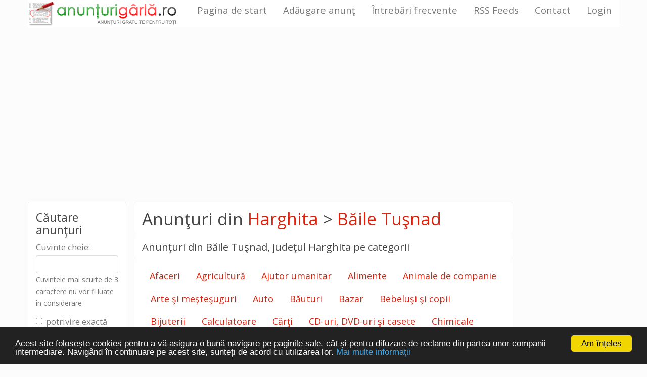

--- FILE ---
content_type: text/html; charset=utf-8
request_url: https://anunturigarla.ro/Anunturi_Harghita-Baile-Tusnad_d193.htm
body_size: 18045
content:
<!doctype html>
<!--[if lt IE 7]> <html class="no-js lt-ie9 lt-ie8 lt-ie7"> <![endif]-->
<!--[if IE 7]>    <html class="no-js lt-ie9 lt-ie8"> <![endif]-->
<!--[if IE 8]>    <html class="no-js lt-ie9"> <![endif]-->
<!--[if gt IE 8]><!--> <html class="no-js"> <!--<![endif]-->
<head>
<meta charset="utf-8">
<title>Anunturi Baile Tusnad, Harghita</title>
<meta name="viewport" content="width=device-width, initial-scale=1">
<meta name="description" content="Anunturi gratuite din Baile Tusnad, Harghita, Maimute marmoset adorabile de vanzare, Maimute marmoset disponibile, Vand casa baile tusnad, FOR SELL:USED SEGWAY X2 GOLF FOR $2500USD, Vila Baile Tusnad - de vanzare" />
<meta name="keywords" content="maimuțe,maimute,marmoset,adorabile,vânzare,vanzare,disponibile,vand,casa,baile,tusnad,for,sell,used,segway,golf,2500usd,vila,harghita,băile tuşnad,baile tusnad,anunt gratuit,anunturi gratuite online" />
<link rel="alternate" type="application/rss+xml" title="AnunturiGarla.ro - Cele mai noi anunţuri" href="https://www.anunturigarla.ro/rss/Anunturi-garla_Toate-categoriile.xml" />
		<link rel="stylesheet" href="v2/styles/main.css">
		<!-- <link rel="stylesheet" href="https://cdnjs.cloudflare.com/ajax/libs/bootswatch/3.3.7/paper/bootstrap.min.css"> -->
		<!-- <link rel="stylesheet" href="https://cdnjs.cloudflare.com/ajax/libs/bootswatch/3.3.7/cosmo/bootstrap.min.css"> -->
		<!-- <link rel="stylesheet" href="https://cdnjs.cloudflare.com/ajax/libs/bootswatch/3.3.7/flatly/bootstrap.min.css"> -->
		<!-- <link rel="stylesheet" href="https://cdnjs.cloudflare.com/ajax/libs/bootswatch/3.3.7/darkly/bootstrap.min.css"> -->
		<!-- <link rel="stylesheet" href="https://cdnjs.cloudflare.com/ajax/libs/bootswatch/3.3.7/journal/bootstrap.min.css"> -->
		<!-- <link rel="stylesheet" href="https://cdnjs.cloudflare.com/ajax/libs/bootswatch/3.3.7/lumen/bootstrap.min.css"> -->
		<!-- <link rel="stylesheet" href="https://cdnjs.cloudflare.com/ajax/libs/bootswatch/3.3.7/readable/bootstrap.min.css"> -->
		<!-- <link rel="stylesheet" href="https://cdnjs.cloudflare.com/ajax/libs/bootswatch/3.3.7/sandstone/bootstrap.min.css"> -->
		<link rel="stylesheet" href="https://cdnjs.cloudflare.com/ajax/libs/bootswatch/3.3.7/simplex/bootstrap.min.css">
		<!-- <link rel="stylesheet" href="https://cdnjs.cloudflare.com/ajax/libs/bootswatch/3.3.7/slate/bootstrap.min.css"> -->
		<!-- <link rel="stylesheet" href="https://cdnjs.cloudflare.com/ajax/libs/bootswatch/3.3.7/spacelab/bootstrap.min.css"> -->
		<!-- <link rel="stylesheet" href="https://cdnjs.cloudflare.com/ajax/libs/bootswatch/3.3.7/superhero/bootstrap.min.css"> -->
		<!-- <link rel="stylesheet" href="https://cdnjs.cloudflare.com/ajax/libs/bootswatch/3.3.7/yeti/bootstrap.min.css"> -->
		<!-- <link rel="stylesheet" href="https://cdnjs.cloudflare.com/ajax/libs/bootswatch/3.3.7/united/bootstrap.min.css"> -->

<script src="v2/scripts/vendor/modernizr.js"></script>
<!-- Begin Cookie Consent plugin by Silktide - http://silktide.com/cookieconsent -->
<script type="text/javascript">
    window.cookieconsent_options = {"message":"Acest site folosește cookies pentru a vă asigura o bună navigare pe paginile sale, cât și pentru difuzare de reclame din partea unor companii intermediare. Navigând în continuare pe acest site, sunteți de acord cu utilizarea lor.","dismiss":"Am înțeles","learnMore":"Mai multe informații","link":"http://www.anunturigarla.ro/privacy.php","theme":"dark-bottom"};
</script>

<script type="text/javascript" src="//cdnjs.cloudflare.com/ajax/libs/cookieconsent2/1.0.9/cookieconsent.min.js"></script>
<!-- End Cookie Consent plugin -->
</head>
<body>
<!--[if lt IE 10]>
<p class="browsehappy">You are using an <strong>outdated</strong> browser. Please <a href="http://browsehappy.com/">upgrade your browser</a> to improve your experience.</p>
<![endif]-->
<div class="container">
		<div class="row">
		<div class="gads-top">
			<script async src="//pagead2.googlesyndication.com/pagead/js/adsbygoogle.js"></script>
			<!-- ag_top_receptive_20150117 -->
			<ins class="adsbygoogle"
				 style="display:block;margin-bottom:5px;"
				 data-ad-client="ca-pub-8629119059930590"
				 data-ad-slot="9986187163"
				 data-ad-format="auto"></ins>
			<script>
				(adsbygoogle = window.adsbygoogle || []).push({});
			</script>
		</div>
		<div class="content col-sm-8 col-sm-push-2">
			<h1 class="title">Anunţuri din <a href="Anunturi_Harghita_d22.htm" title="Anunţuri din judeţul Harghita">Harghita</a> &gt; <a href="Anunturi_Harghita-Baile-Tusnad_d193.htm" title="Anunţuri din Băile Tuşnad, judeţul Harghita">Băile Tuşnad</a></h1>
		<h2 class="content-header">Anunţuri din <span>Băile Tuşnad, judeţul Harghita</span> pe categorii</h2>
		<div class="subcategories">
			<ul class="nav nav-pills">
					<li><a
							href="Anunturi_Afaceri_Harghita-Baile-Tusnad_c15_d193.htm"
							title="Anunţuri Afaceri din Băile Tuşnad, judeţul Harghita">Afaceri</a>
					</li>
					<li><a
							href="Anunturi_Agricultura_Harghita-Baile-Tusnad_c33_d193.htm"
							title="Anunţuri Agricultură din Băile Tuşnad, judeţul Harghita">Agricultură</a>
					</li>
					<li><a
							href="Anunturi_Ajutor-umanitar_Harghita-Baile-Tusnad_c104_d193.htm"
							title="Anunţuri Ajutor umanitar din Băile Tuşnad, judeţul Harghita">Ajutor umanitar</a>
					</li>
					<li><a
							href="Anunturi_Alimente_Harghita-Baile-Tusnad_c34_d193.htm"
							title="Anunţuri Alimente din Băile Tuşnad, judeţul Harghita">Alimente</a>
					</li>
					<li><a
							href="Anunturi_Animale-de-companie_Harghita-Baile-Tusnad_c1_d193.htm"
							title="Anunţuri Animale de companie din Băile Tuşnad, judeţul Harghita">Animale de companie</a>
					</li>
					<li><a
							href="Anunturi_Arte-si-mestesuguri_Harghita-Baile-Tusnad_c31_d193.htm"
							title="Anunţuri Arte şi meşteşuguri din Băile Tuşnad, judeţul Harghita">Arte şi meşteşuguri</a>
					</li>
					<li><a
							href="Anunturi_Auto_Harghita-Baile-Tusnad_c6_d193.htm"
							title="Anunţuri Auto din Băile Tuşnad, judeţul Harghita">Auto</a>
					</li>
					<li><a
							href="Anunturi_Bauturi_Harghita-Baile-Tusnad_c35_d193.htm"
							title="Anunţuri Băuturi din Băile Tuşnad, judeţul Harghita">Băuturi</a>
					</li>
					<li><a
							href="Anunturi_Bazar_Harghita-Baile-Tusnad_c93_d193.htm"
							title="Anunţuri Bazar din Băile Tuşnad, judeţul Harghita">Bazar</a>
					</li>
					<li><a
							href="Anunturi_Bebelusi-si-copii_Harghita-Baile-Tusnad_c71_d193.htm"
							title="Anunţuri Bebeluşi şi copii din Băile Tuşnad, judeţul Harghita">Bebeluşi şi copii</a>
					</li>
					<li><a
							href="Anunturi_Bijuterii_Harghita-Baile-Tusnad_c29_d193.htm"
							title="Anunţuri Bijuterii din Băile Tuşnad, judeţul Harghita">Bijuterii</a>
					</li>
					<li><a
							href="Anunturi_Calculatoare_Harghita-Baile-Tusnad_c37_d193.htm"
							title="Anunţuri Calculatoare din Băile Tuşnad, judeţul Harghita">Calculatoare</a>
					</li>
					<li><a
							href="Anunturi_Carti_Harghita-Baile-Tusnad_c67_d193.htm"
							title="Anunţuri Cărţi din Băile Tuşnad, judeţul Harghita">Cărţi</a>
					</li>
					<li><a
							href="Anunturi_CD-uri-DVD-uri-si-casete_Harghita-Baile-Tusnad_c72_d193.htm"
							title="Anunţuri CD-uri, DVD-uri şi casete din Băile Tuşnad, judeţul Harghita">CD-uri, DVD-uri şi casete</a>
					</li>
					<li><a
							href="Anunturi_Chimicale_Harghita-Baile-Tusnad_c46_d193.htm"
							title="Anunţuri Chimicale din Băile Tuşnad, judeţul Harghita">Chimicale</a>
					</li>
					<li><a
							href="Anunturi_Comunicatii_Harghita-Baile-Tusnad_c41_d193.htm"
							title="Anunţuri Comunicaţii din Băile Tuşnad, judeţul Harghita">Comunicaţii</a>
					</li>
					<li><a
							href="Anunturi_Constructii-si-amenajari_Harghita-Baile-Tusnad_c42_d193.htm"
							title="Anunţuri Construcţii şi amenajări din Băile Tuşnad, judeţul Harghita">Construcţii şi amenajări</a>
					</li>
					<li><a
							href="Anunturi_Diverse_Harghita-Baile-Tusnad_c12_d193.htm"
							title="Anunţuri Diverse din Băile Tuşnad, judeţul Harghita">Diverse</a>
					</li>
					<li><a
							href="Anunturi_Divertisment_Harghita-Baile-Tusnad_c55_d193.htm"
							title="Anunţuri Divertisment din Băile Tuşnad, judeţul Harghita">Divertisment</a>
					</li>
					<li><a
							href="Anunturi_Educatie_Harghita-Baile-Tusnad_c43_d193.htm"
							title="Anunţuri Educaţie din Băile Tuşnad, judeţul Harghita">Educaţie</a>
					</li>
					<li><a
							href="Anunturi_Electrice-si-electronice_Harghita-Baile-Tusnad_c44_d193.htm"
							title="Anunţuri Electrice şi electronice din Băile Tuşnad, judeţul Harghita">Electrice şi electronice</a>
					</li>
					<li><a
							href="Anunturi_Evenimente_Harghita-Baile-Tusnad_c62_d193.htm"
							title="Anunţuri Evenimente din Băile Tuşnad, judeţul Harghita">Evenimente</a>
					</li>
					<li><a
							href="Anunturi_Foto-si-video_Harghita-Baile-Tusnad_c75_d193.htm"
							title="Anunţuri Foto şi video din Băile Tuşnad, judeţul Harghita">Foto şi video</a>
					</li>
					<li><a
							href="Anunturi_Imbracaminte-si-accesorii_Harghita-Baile-Tusnad_c50_d193.htm"
							title="Anunţuri Îmbrăcăminte şi accesorii din Băile Tuşnad, judeţul Harghita">Îmbrăcăminte şi accesorii</a>
					</li>
					<li><a
							href="Anunturi_Imobiliare_Harghita-Baile-Tusnad_c2_d193.htm"
							title="Anunţuri Imobiliare din Băile Tuşnad, judeţul Harghita">Imobiliare</a>
					</li>
					<li><a
							href="Anunturi_Incaltaminte_Harghita-Baile-Tusnad_c51_d193.htm"
							title="Anunţuri Încălţăminte din Băile Tuşnad, judeţul Harghita">Încălţăminte</a>
					</li>
					<li><a
							href="Anunturi_Industriale_Harghita-Baile-Tusnad_c45_d193.htm"
							title="Anunţuri Industriale din Băile Tuşnad, judeţul Harghita">Industriale</a>
					</li>
					<li><a
							href="Anunturi_Instrumente-muzicale_Harghita-Baile-Tusnad_c74_d193.htm"
							title="Anunţuri Instrumente muzicale din Băile Tuşnad, judeţul Harghita">Instrumente muzicale</a>
					</li>
					<li><a
							href="Anunturi_Jocuri-si-jucarii_Harghita-Baile-Tusnad_c73_d193.htm"
							title="Anunţuri Jocuri şi jucării din Băile Tuşnad, judeţul Harghita">Jocuri şi jucării</a>
					</li>
					<li><a
							href="Anunturi_Locuri-de-munca_Harghita-Baile-Tusnad_c64_d193.htm"
							title="Anunţuri Locuri de muncă din Băile Tuşnad, judeţul Harghita">Locuri de muncă</a>
					</li>
					<li><a
							href="Anunturi_Materiale_Harghita-Baile-Tusnad_c70_d193.htm"
							title="Anunţuri Materiale din Băile Tuşnad, judeţul Harghita">Materiale</a>
					</li>
					<li><a
							href="Anunturi_Medicale_Harghita-Baile-Tusnad_c16_d193.htm"
							title="Anunţuri Medicale din Băile Tuşnad, judeţul Harghita">Medicale</a>
					</li>
					<li><a
							href="Anunturi_Mobila_Harghita-Baile-Tusnad_c32_d193.htm"
							title="Anunţuri Mobilă din Băile Tuşnad, judeţul Harghita">Mobilă</a>
					</li>
					<li><a
							href="Anunturi_Moto_Harghita-Baile-Tusnad_c85_d193.htm"
							title="Anunţuri Moto din Băile Tuşnad, judeţul Harghita">Moto</a>
					</li>
					<li><a
							href="Anunturi_Obiecte-de-colectie_Harghita-Baile-Tusnad_c30_d193.htm"
							title="Anunţuri Obiecte de colecţie din Băile Tuşnad, judeţul Harghita">Obiecte de colecţie</a>
					</li>
					<li><a
							href="Anunturi_Papetarie-si-birotica_Harghita-Baile-Tusnad_c36_d193.htm"
							title="Anunţuri Papetărie şi birotică din Băile Tuşnad, judeţul Harghita">Papetărie şi birotică</a>
					</li>
					<li><a
							href="Anunturi_Pierderi-Gasiri_Harghita-Baile-Tusnad_c65_d193.htm"
							title="Anunţuri Pierderi - Găsiri din Băile Tuşnad, judeţul Harghita">Pierderi - Găsiri</a>
					</li>
					<li><a
							href="Anunturi_Plante_Harghita-Baile-Tusnad_c4_d193.htm"
							title="Anunţuri Plante din Băile Tuşnad, judeţul Harghita">Plante</a>
					</li>
					<li><a
							href="Anunturi_Prestari-servicii_Harghita-Baile-Tusnad_c3_d193.htm"
							title="Anunţuri Prestări servicii din Băile Tuşnad, judeţul Harghita">Prestări servicii</a>
					</li>
					<li><a
							href="Anunturi_Sanatate-si-frumusete_Harghita-Baile-Tusnad_c47_d193.htm"
							title="Anunţuri Sănătate şi frumuseţe din Băile Tuşnad, judeţul Harghita">Sănătate şi frumuseţe</a>
					</li>
					<li><a
							href="Anunturi_Sport-timp-liber_Harghita-Baile-Tusnad_c54_d193.htm"
							title="Anunţuri Sport, timp liber din Băile Tuşnad, judeţul Harghita">Sport, timp liber</a>
					</li>
					<li><a
							href="Anunturi_Textile_Harghita-Baile-Tusnad_c49_d193.htm"
							title="Anunţuri Textile din Băile Tuşnad, judeţul Harghita">Textile</a>
					</li>
					<li><a
							href="Anunturi_Transporturi_Harghita-Baile-Tusnad_c52_d193.htm"
							title="Anunţuri Transporturi din Băile Tuşnad, judeţul Harghita">Transporturi</a>
					</li>
					<li><a
							href="Anunturi_Turism_Harghita-Baile-Tusnad_c53_d193.htm"
							title="Anunţuri Turism din Băile Tuşnad, judeţul Harghita">Turism</a>
					</li>
					<li><a
							href="Anunturi_Unelte_Harghita-Baile-Tusnad_c69_d193.htm"
							title="Anunţuri Unelte din Băile Tuşnad, judeţul Harghita">Unelte</a>
					</li>
					<li><a
							href="Anunturi_Vanatoare-pescuit_Harghita-Baile-Tusnad_c7_d193.htm"
							title="Anunţuri Vânătoare, pescuit din Băile Tuşnad, judeţul Harghita">Vânătoare, pescuit</a>
					</li>
					<li><a
							href="Anunturi_Voluntariat_Harghita-Baile-Tusnad_c66_d193.htm"
							title="Anunţuri Voluntariat din Băile Tuşnad, judeţul Harghita">Voluntariat</a>
					</li>
			</ul>
		</div>
		<div class="box content-box">
			<h2></h2>
			<div>
					<div class="pages list-header">
								<span class="pages-text">Anunţurile <strong>1</strong>-<strong>10</strong> din <strong>10</strong></span>
							</div>
		
				<div class="filters list item">
					<span>Filtru:</span>
					<div class="btn-group" role="group" aria-label="...">
						<a href="Anunturi_cereri_Harghita-Baile-Tusnad_d193_fc.htm"
							 class="btn btn-default btn-xs "
							 title="Cereri Băile Tuşnad, judeţul Harghita">Cereri</a>
						<a href="Anunturi_oferte_Harghita-Baile-Tusnad_d193_fo.htm"
							 class="btn btn-default btn-xs "
							 title="Oferte Băile Tuşnad, judeţul Harghita">Oferte</a>
						<a href="Anunturi_Harghita-Baile-Tusnad_d193.htm"
							 class="btn btn-default btn-xs active"
							 title="Cereri şi oferte Băile Tuşnad, judeţul Harghita">Toate</a>
					</div>
				</div>
			<!--<div class="bluebg">

		</div>-->

			<div class="list odd item">
				<div class="img_hld"><a href="Anunt_Maimute-marmoset-adorabile-de-vanzare_Harghita-Baile-Tusnad_363754.htm"
										 title="Citiţi anunţul Maimuțe marmoset adorabile de vânzare"><img
							src="https://poze.anunturigarla.ro/poze_mici/2024/07/Maimute-marmoset-adorabile-de-vanzare_669276c5ce549.jpg"
							alt="Imagine anunţ Maimuțe marmoset adorabile de vânzare"/></a></div>
			<a href="Anunt_Maimute-marmoset-adorabile-de-vanzare_Harghita-Baile-Tusnad_363754.htm" class="item-title"
				 title="Citiţi anunţul Maimuțe marmoset adorabile de vânzare">Maimuțe marmoset adorabile de vânzare</a>
			<span class="date">13.07.2024, 15:45</span>

			<p>Sunt animale minunate și uimitoare, care sunt însoțitori minunați. Dacă sunt crescute corect, atunci...</p>

			<div><a href="Anunturi_Animale-de-companie_c1.htm" title="Anunţuri din categoria Animale de companie">Animale de companie</a> in <a href="Anunturi_Harghita_d22.htm" title="Anunţuri din judeţul Harghita">Harghita</a> &gt; <a href="Anunturi_Harghita-Baile-Tusnad_d193.htm" title="Anunţuri din Băile Tuşnad, judeţul Harghita">Băile Tuşnad</a></div>
		</div>
		<div class="list even item">
				<div class="img_hld"><a href="Anunt_Maimute-marmoset-disponibile_Harghita-Baile-Tusnad_355553.htm"
										 title="Citiţi anunţul Maimuțe marmoset disponibile"><img
							src="https://poze.anunturigarla.ro/poze_mici/2023/09/Maimute-marmoset-disponibile_64f9d8813167f.jpg"
							alt="Imagine anunţ Maimuțe marmoset disponibile"/></a></div>
			<a href="Anunt_Maimute-marmoset-disponibile_Harghita-Baile-Tusnad_355553.htm" class="item-title"
				 title="Citiţi anunţul Maimuțe marmoset disponibile">Maimuțe marmoset disponibile</a>
			<span class="date">07.09.2023, 17:05</span>

			<p>Maimuțe marmoset disponibile. Aceste maimuțe sunt la curent cu fotografiile lor și sunt bune cu...</p>

			<div><a href="Anunturi_Agricultura_c33.htm" title="Anunţuri din categoria Agricultură">Agricultură</a>&nbsp;&gt;&nbsp;<a href="Anunturi_Agricultura-Animale_c108.htm" title="Anunţuri din categoria Animale">Animale</a> in <a href="Anunturi_Harghita_d22.htm" title="Anunţuri din judeţul Harghita">Harghita</a> &gt; <a href="Anunturi_Harghita-Baile-Tusnad_d193.htm" title="Anunţuri din Băile Tuşnad, judeţul Harghita">Băile Tuşnad</a></div>
		</div>
		<div class="list odd item">
				<div class="img_hld"><a href="Anunt_Vand-casa-baile-tusnad_Harghita-Baile-Tusnad_284935.htm"
										 title="Citiţi anunţul Vand casa baile tusnad"><img
							src="https://poze.anunturigarla.ro/poze_mici/2017/06/Vand-casa-baile-tusnad_595625a059f8e.jpg"
							alt="Imagine anunţ Vand casa baile tusnad"/></a></div>
			<a href="Anunt_Vand-casa-baile-tusnad_Harghita-Baile-Tusnad_284935.htm" class="item-title"
				 title="Citiţi anunţul Vand casa baile tusnad">Vand casa baile tusnad</a>
			<span class="date">30.06.2017, 13:41</span>

			<p>mobilata utilata termopan zona superba cu aer puternic ozonificat recomandat cardiacilor celor cu...</p>

			<div><a href="Anunturi_Imobiliare_c2.htm" title="Anunţuri din categoria Imobiliare">Imobiliare</a> in <a href="Anunturi_Harghita_d22.htm" title="Anunţuri din judeţul Harghita">Harghita</a> &gt; <a href="Anunturi_Harghita-Baile-Tusnad_d193.htm" title="Anunţuri din Băile Tuşnad, judeţul Harghita">Băile Tuşnad</a></div>
		</div>
		<div class="list even item">
				<div class="img_hld"><a href="Anunt_FOR-SELL-USED-SEGWAY-X2-GOLF-FOR-2500USD_Harghita-Baile-Tusnad_209080.htm"
										 title="Citiţi anunţul FOR SELL:USED SEGWAY X2 GOLF FOR $2500USD"><img
							src="https://poze.anunturigarla.ro/poze_mici/2014/10/FOR-SELL-USED-SEGWAY-X2-GOLF-FOR-2500USD_543a331e24341.jpg"
							alt="Imagine anunţ FOR SELL:USED SEGWAY X2 GOLF FOR $2500USD"/></a></div>
			<a href="Anunt_FOR-SELL-USED-SEGWAY-X2-GOLF-FOR-2500USD_Harghita-Baile-Tusnad_209080.htm" class="item-title"
				 title="Citiţi anunţul FOR SELL:USED SEGWAY X2 GOLF FOR $2500USD">FOR SELL:USED SEGWAY X2 GOLF FOR $2500USD</a>
			<span class="date">12.10.2014, 10:52</span>

			<p>COMPANY NAME :BIKE BUSINESS LIMITED  Registered No: 03775228  ADDRESS: 71 THE HUNDRED, ROMSEY,...</p>

			<div><a href="Anunturi_Moto_c85.htm" title="Anunţuri din categoria Moto">Moto</a>&nbsp;&gt;&nbsp;<a href="Anunturi_Moto-Motociclete_c60.htm" title="Anunţuri din categoria Motociclete">Motociclete</a> in <a href="Anunturi_Harghita_d22.htm" title="Anunţuri din judeţul Harghita">Harghita</a> &gt; <a href="Anunturi_Harghita-Baile-Tusnad_d193.htm" title="Anunţuri din Băile Tuşnad, judeţul Harghita">Băile Tuşnad</a></div>
		</div>
		<div class="list odd item">
				<div class="img_hld"><a href="Anunt_Vila-Baile-Tusnad-de-vanzare_Harghita-Baile-Tusnad_158570.htm"
										 title="Citiţi anunţul Vila Baile Tusnad - de vanzare"><img
							src="https://poze.anunturigarla.ro/poze_mici/2013/06/Vila-Baile-Tusnad-de-vanzare_51c1ac8650691.jpg"
							alt="Imagine anunţ Vila Baile Tusnad - de vanzare"/></a></div>
			<a href="Anunt_Vila-Baile-Tusnad-de-vanzare_Harghita-Baile-Tusnad_158570.htm" class="item-title"
				 title="Citiţi anunţul Vila Baile Tusnad - de vanzare">Vila Baile Tusnad - de vanzare</a>
			<span class="date">19.06.2013, 16:50</span>

			<p>Constructie hotel  Regim inaltime:D+P+2E+M  Suprafata desfasurata: 546 mp  Arie utila: 437 mp  Anul...</p>

			<div><a href="Anunturi_Imobiliare_c2.htm" title="Anunţuri din categoria Imobiliare">Imobiliare</a>&nbsp;&gt;&nbsp;<a href="Anunturi_Imobiliare-Case_c13.htm" title="Anunţuri din categoria Case">Case</a> in <a href="Anunturi_Harghita_d22.htm" title="Anunţuri din judeţul Harghita">Harghita</a> &gt; <a href="Anunturi_Harghita-Baile-Tusnad_d193.htm" title="Anunţuri din Băile Tuşnad, judeţul Harghita">Băile Tuşnad</a></div>
		</div>
		<div class="list even item">
				<div class="img_hld"><a href="Anunt_Complex-O3zone_Harghita-Baile-Tusnad_131524.htm"
										 title="Citiţi anunţul Complex O3zone"><img
							src="https://poze.anunturigarla.ro/poze_mici/2012/11/Complex-O3zone_50a950101f7a2.jpg"
							alt="Imagine anunţ Complex O3zone"/></a></div>
			<a href="Anunt_Complex-O3zone_Harghita-Baile-Tusnad_131524.htm" class="item-title"
				 title="Citiţi anunţul Complex O3zone">Complex O3zone</a>
			<span class="date">18.11.2012, 23:17</span>

			<p>Complex O3zone - locul ideal pentru organizare de evenimente, vacante sau relaxare. Conferinte, Spa,...</p>

			<div><a href="Anunturi_Turism_c53.htm" title="Anunţuri din categoria Turism">Turism</a> in <a href="Anunturi_Harghita_d22.htm" title="Anunţuri din judeţul Harghita">Harghita</a> &gt; <a href="Anunturi_Harghita-Baile-Tusnad_d193.htm" title="Anunţuri din Băile Tuşnad, judeţul Harghita">Băile Tuşnad</a></div>
		</div>
		<div class="list odd item">
				<div class="img_hld"><a href="Anunt_Contracte-noi-de-munca-in-domeniul-hotelier-Germania-Austria_Harghita-Baile-Tusnad_127676.htm"
										 title="Citiţi anunţul Contracte noi de munca in domeniul hotelier Germania/Austria"><img
							src="https://poze.anunturigarla.ro/poze_mici/2012/10/Contracte-noi-de-munca-in-domeniul-hotelier-Germania-Austria_507eaf2b6e84c.jpg"
							alt="Imagine anunţ Contracte noi de munca in domeniul hotelier Germania/Austria"/></a></div>
			<a href="Anunt_Contracte-noi-de-munca-in-domeniul-hotelier-Germania-Austria_Harghita-Baile-Tusnad_127676.htm" class="item-title"
				 title="Citiţi anunţul Contracte noi de munca in domeniul hotelier Germania/Austria">Contracte noi de munca in domeniul hotelier Germania/Austria</a>
			<span class="date">17.10.2012, 16:30</span>

			<p>Esti afectat de criza din Romania, si nu stii ce sa faci? Vino acum si aplica acum la noi pentru un...</p>

			<div><a href="Anunturi_Locuri-de-munca_c64.htm" title="Anunţuri din categoria Locuri de muncă">Locuri de muncă</a> in <a href="Anunturi_Harghita_d22.htm" title="Anunţuri din judeţul Harghita">Harghita</a> &gt; <a href="Anunturi_Harghita-Baile-Tusnad_d193.htm" title="Anunţuri din Băile Tuşnad, judeţul Harghita">Băile Tuşnad</a></div>
		</div>
		<div class="list even item">
				<div class="img_hld"><a href="Anunt_Vila-Baile-Tusnad-de-vanzare_Harghita-Baile-Tusnad_119598.htm"
										 title="Citiţi anunţul Vila Baile Tusnad - de vanzare"><img
							src="https://poze.anunturigarla.ro/poze_mici/2012/07/Vila-Baile-Tusnad-de-vanzare_5011231c833d2.jpg"
							alt="Imagine anunţ Vila Baile Tusnad - de vanzare"/></a></div>
			<a href="Anunt_Vila-Baile-Tusnad-de-vanzare_Harghita-Baile-Tusnad_119598.htm" class="item-title"
				 title="Citiţi anunţul Vila Baile Tusnad - de vanzare">Vila Baile Tusnad - de vanzare</a>
			<span class="date">27.07.2012, 11:16</span>

			<p>Constructie hotel, Regim inaltime: D+P+2E+M, Suprafata desfasurata: 546 mp, Arie utila: 437 mp,...</p>

			<div><a href="Anunturi_Imobiliare_c2.htm" title="Anunţuri din categoria Imobiliare">Imobiliare</a>&nbsp;&gt;&nbsp;<a href="Anunturi_Imobiliare-Case_c13.htm" title="Anunţuri din categoria Case">Case</a> in <a href="Anunturi_Harghita_d22.htm" title="Anunţuri din judeţul Harghita">Harghita</a> &gt; <a href="Anunturi_Harghita-Baile-Tusnad_d193.htm" title="Anunţuri din Băile Tuşnad, judeţul Harghita">Băile Tuşnad</a></div>
		</div>
		<div class="list odd item">
			<a href="Anunt_contracte-Germania-de-nerefuzat_Harghita-Baile-Tusnad_71942.htm" class="item-title"
				 title="Citiţi anunţul contracte Germania de nerefuzat">contracte Germania de nerefuzat</a>
			<span class="date">08.06.2011, 13:36</span>

			<p>Nu ratati ocazia! Oferte in Germania, agricultura, fabrica, spatii verzi, constructii, domeniul...</p>

			<div><a href="Anunturi_Locuri-de-munca_c64.htm" title="Anunţuri din categoria Locuri de muncă">Locuri de muncă</a> in <a href="Anunturi_Harghita_d22.htm" title="Anunţuri din judeţul Harghita">Harghita</a> &gt; <a href="Anunturi_Harghita-Baile-Tusnad_d193.htm" title="Anunţuri din Băile Tuşnad, judeţul Harghita">Băile Tuşnad</a></div>
		</div>
		<div class="list even item">
			<a href="Anunt_Vand-teren-in-Statiunea-Izvorul-Muresului_Harghita-Baile-Tusnad_44686.htm" class="item-title"
				 title="Citiţi anunţul Vand teren in Statiunea Izvorul Muresului">Vand teren in Statiunea Izvorul Muresului</a>
			<span class="date">10.08.2010, 12:29</span>

			<p>Vand teren 1791 mp intravilan, central dar nu la drumul national 8000 eur negociabil 0753034134...</p>

			<div><a href="Anunturi_Imobiliare_c2.htm" title="Anunţuri din categoria Imobiliare">Imobiliare</a>&nbsp;&gt;&nbsp;<a href="Anunturi_Imobiliare-Terenuri_c10.htm" title="Anunţuri din categoria Terenuri">Terenuri</a> in <a href="Anunturi_Harghita_d22.htm" title="Anunţuri din judeţul Harghita">Harghita</a> &gt; <a href="Anunturi_Harghita-Baile-Tusnad_d193.htm" title="Anunţuri din Băile Tuşnad, judeţul Harghita">Băile Tuşnad</a></div>
		</div>
			</div>
		</div>
		</div>
	<div class="col-sm-2 col-sm-push-2">
		<div class="gads-right">
			<script async src="//pagead2.googlesyndication.com/pagead/js/adsbygoogle.js"></script>
			<!-- ag_right_160x600, creat 23.11.2008 -->
			<ins class="adsbygoogle"
				 style="display:inline-block;width:160px;height:600px"
				 data-ad-client="ca-pub-8629119059930590"
				 data-ad-slot="7468332074"></ins>
			<script>
				(adsbygoogle = window.adsbygoogle || []).push({});
			</script>
		</div>
		<a class="recl" href="http://www.dj-fotovideo.ro/dj-nunta-bucuresti/" target="_blank" title="Dj nunta Bucurest"><img src="./images/banners/banner_pordjmusic160.jpg" alt="Dj Nunta Bucuresti" width="160" height="160"/><span>Dj nunta Bucuresti</span></a><br/>

		<a class="recl" href="#" title="Daca o companie va cere bani ca sa va angajeze este o teapa."><img src="./images/banners/3t2kk6.jpg" alt="Daca o companie va care bani ca sa va angajeze este o teapa" width="160" height="115"/></a><br/>
		<a href="razboiulss/" title="Înregistrări Războiul Sfârșitului Săptămânii - Radio Guerrilla - cu Iulian Tănase și Mitoș Micleușanu" target="_blank"><img src="./images/banners/razboiul_sfarsitului_saptamanii.jpg" alt="Inregistrări Războiul Sfârșitului Săptămânii" width="160" height="160"/></a>
		<a href="http://secure.hostgator.com/cgi-bin/affiliates/clickthru.cgi?id=dragulceo" title="Hostgator Hosting" rel="nofollow" target="_blank"><img src="/banners/125x125-animated.gif" alt="Banner Hostgator Hosting" width="125" height="125"/></a>
	</div>
			<div class="side-menu-links col-sm-2 col-sm-pull-10">
				<div class="box row">
					<div class="col-sm-12">
						<h3>Căutare anunţuri</h3>
						<div>
							<form method="get" action="search.php">
								<div class="form-group">
									<label for="search_str">Cuvinte cheie: </label>
									<div>
										<input type="text" name="search_str" id="search_str" class="form-control" value="" />
										<span class="note">Cuvintele mai scurte de 3 caractere nu vor fi luate în considerare</span>
									</div>
								</div>
								<div class="checkbox">
									<label for="exact_match">
										<input type="checkbox" id="exact_match" name="exact_match" />
										potrivire exactă
									</label>
								</div>
								<div class="form-group">
									<input type="submit" class="btn btn-primary search-btn" value="Căutaţi" />
								</div>
							</form>
						</div>
					</div>
				</div>
				<div class="row">
					<div class="col-sm-12">
		<div>
			<div class="gads-links">
				<script async src="//pagead2.googlesyndication.com/pagead/js/adsbygoogle.js"></script>
				<!-- ag_left 160x90, creat 26.10.2011 -->
				<ins class="adsbygoogle"
					 style="display:inline-block;width:160px;height:90px;background-color:#008000;"
					 data-ad-client="ca-pub-8629119059930590"
					 data-ad-slot="4536693008"></ins>
				<script>
					(adsbygoogle = window.adsbygoogle || []).push({});
				</script>
			</div>
		</div>
					</div>
				</div>
				<div class="box row">
					<div class="col-sm-12">
						<h3>Anunţuri pe categorii</h3>
						<ul class="nav nav-sidebar">
<li><span><a href="Anunturi_Afaceri_c15.htm" title="Anunţuri Afaceri">Afaceri</a></span></li><li><span><a href="Anunturi_Agricultura_c33.htm" title="Anunţuri Agricultură">Agricultură</a></span><ul id="expand_categ_33" aria-expanded="true" class=""><li><span><a href="Anunturi_Agricultura-Animale_c108.htm" title="Anunţuri Agricultură::Animale">Animale</a></span></li><li><span><a href="Anunturi_Agricultura-Gradina_c9.htm" title="Anunţuri Agricultură::Grădină">Grădină</a></span></li><li><span><a href="Anunturi_Agricultura-Tractoare_c90.htm" title="Anunţuri Agricultură::Tractoare">Tractoare</a></span></li><li><span><a href="Anunturi_Agricultura-Utilaje-agricole_c59.htm" title="Anunţuri Agricultură::Utilaje agricole">Utilaje agricole</a></span></ul></li><li><span><a href="Anunturi_Ajutor-umanitar_c104.htm" title="Anunţuri Ajutor umanitar">Ajutor umanitar</a></span></li><li><span><a href="Anunturi_Alimente_c34.htm" title="Anunţuri Alimente">Alimente</a></span><ul id="expand_categ_34" aria-expanded="true" class=""><li><span><a href="Anunturi_Alimente-Carne_c113.htm" title="Anunţuri Alimente::Carne">Carne</a></span></li><li><span><a href="Anunturi_Alimente-Dulciuri_c116.htm" title="Anunţuri Alimente::Dulciuri">Dulciuri</a></span></li><li><span><a href="Anunturi_Alimente-Fainoase_c115.htm" title="Anunţuri Alimente::Făinoase">Făinoase</a></span></li><li><span><a href="Anunturi_Alimente-Lactate_c114.htm" title="Anunţuri Alimente::Lactate">Lactate</a></span></ul></li><li><span><a href="Anunturi_Animale-de-companie_c1.htm" title="Anunţuri Animale de companie">Animale de companie</a></span><ul id="expand_categ_1" aria-expanded="true" class=""><li><span><a href="Anunturi_Animale-de-companie-Caini_c56.htm" title="Anunţuri Animale de companie::Câini">Câini</a></span></li><li><span><a href="Anunturi_Animale-de-companie-Pasari_c107.htm" title="Anunţuri Animale de companie::Păsări">Păsări</a></span></li><li><span><a href="Anunturi_Animale-de-companie-Pesti_c94.htm" title="Anunţuri Animale de companie::Peşti">Peşti</a></span></li><li><span><a href="Anunturi_Animale-de-companie-Pisici_c57.htm" title="Anunţuri Animale de companie::Pisici">Pisici</a></span></ul></li><li><span><a href="Anunturi_Arte-si-mestesuguri_c31.htm" title="Anunţuri Arte şi meşteşuguri">Arte şi meşteşuguri</a></span></li><li><span><a href="Anunturi_Auto_c6.htm" title="Anunţuri Auto">Auto</a></span><ul id="expand_categ_6" aria-expanded="true" class=""><li><span><a href="Anunturi_Auto-Autoturisme_c20.htm" title="Anunţuri Auto::Autoturisme">Autoturisme</a></span></li><li><span><a href="Anunturi_Auto-Camioane_c58.htm" title="Anunţuri Auto::Camioane">Camioane</a></span></li><li><span><a href="Anunturi_Auto-Dezmembrari_c102.htm" title="Anunţuri Auto::Dezmembrări">Dezmembrări</a></span></li><li><span><a href="Anunturi_Auto-Diagnoza_c105.htm" title="Anunţuri Auto::Diagnoza">Diagnoza</a></span></li><li><span><a href="Anunturi_Auto-Piese-de-schimb_c19.htm" title="Anunţuri Auto::Piese de schimb">Piese de schimb</a></span></li><li><span><a href="Anunturi_Auto-Tuning_c103.htm" title="Anunţuri Auto::Tuning">Tuning</a></span></ul></li><li><span><a href="Anunturi_Bauturi_c35.htm" title="Anunţuri Băuturi">Băuturi</a></span></li><li><span><a href="Anunturi_Bazar_c93.htm" title="Anunţuri Bazar">Bazar</a></span><ul id="expand_categ_93" aria-expanded="true" class=""><li><span><a href="Anunturi_Bazar-Artizanat_c92.htm" title="Anunţuri Bazar::Artizanat">Artizanat</a></span></li><li><span><a href="Anunturi_Bazar-Obiecte-decor_c91.htm" title="Anunţuri Bazar::Obiecte decor">Obiecte decor</a></span></ul></li><li><span><a href="Anunturi_Bebelusi-si-copii_c71.htm" title="Anunţuri Bebeluşi şi copii">Bebeluşi şi copii</a></span></li><li><span><a href="Anunturi_Bijuterii_c29.htm" title="Anunţuri Bijuterii">Bijuterii</a></span></li><li><span><a href="Anunturi_Calculatoare_c37.htm" title="Anunţuri Calculatoare">Calculatoare</a></span><ul id="expand_categ_37" aria-expanded="true" class=""><li><span><a href="Anunturi_Calculatoare-Componente_c38.htm" title="Anunţuri Calculatoare::Componente">Componente</a></span></li><li><span><a href="Anunturi_Calculatoare-Internet_c40.htm" title="Anunţuri Calculatoare::Internet">Internet</a></span></li><li><span><a href="Anunturi_Calculatoare-Software_c39.htm" title="Anunţuri Calculatoare::Software">Software</a></span></ul></li><li><span><a href="Anunturi_Carti_c67.htm" title="Anunţuri Cărţi">Cărţi</a></span></li><li><span><a href="Anunturi_CD-uri-DVD-uri-si-casete_c72.htm" title="Anunţuri CD-uri, DVD-uri şi casete">CD-uri, DVD-uri şi casete</a></span></li><li><span><a href="Anunturi_Chimicale_c46.htm" title="Anunţuri Chimicale">Chimicale</a></span></li><li><span><a href="Anunturi_Comunicatii_c41.htm" title="Anunţuri Comunicaţii">Comunicaţii</a></span></li><li><span><a href="Anunturi_Constructii-si-amenajari_c42.htm" title="Anunţuri Construcţii şi amenajări">Construcţii şi amenajări</a></span></li><li><span><a href="Anunturi_Diverse_c12.htm" title="Anunţuri Diverse">Diverse</a></span></li><li><span><a href="Anunturi_Divertisment_c55.htm" title="Anunţuri Divertisment">Divertisment</a></span></li><li><span><a href="Anunturi_Educatie_c43.htm" title="Anunţuri Educaţie">Educaţie</a></span></li><li><span><a href="Anunturi_Electrice-si-electronice_c44.htm" title="Anunţuri Electrice şi electronice">Electrice şi electronice</a></span><ul id="expand_categ_44" aria-expanded="true" class=""><li><span><a href="Anunturi_Electrice-si-electronice-Electrocasnice_c87.htm" title="Anunţuri Electrice şi electronice::Electrocasnice">Electrocasnice</a></span></li><li><span><a href="Anunturi_Electrice-si-electronice-Scule-electrice_c89.htm" title="Anunţuri Electrice şi electronice::Scule electrice">Scule electrice</a></span></li><li><span><a href="Anunturi_Electrice-si-electronice-Telefoane-mobile_c86.htm" title="Anunţuri Electrice şi electronice::Telefoane mobile">Telefoane mobile</a></span></li><li><span><a href="Anunturi_Electrice-si-electronice-Televizoare_c88.htm" title="Anunţuri Electrice şi electronice::Televizoare">Televizoare</a></span></ul></li><li><span><a href="Anunturi_Evenimente_c62.htm" title="Anunţuri Evenimente">Evenimente</a></span><ul id="expand_categ_62" aria-expanded="true" class=""><li><span><a href="Anunturi_Evenimente-Bilete_c68.htm" title="Anunţuri Evenimente::Bilete">Bilete</a></span></li><li><span><a href="Anunturi_Evenimente-Botezuri_c98.htm" title="Anunţuri Evenimente::Botezuri">Botezuri</a></span></li><li><span><a href="Anunturi_Evenimente-Expozitii_c99.htm" title="Anunţuri Evenimente::Expoziţii">Expoziţii</a></span></li><li><span><a href="Anunturi_Evenimente-Nunti_c97.htm" title="Anunţuri Evenimente::Nunţi">Nunţi</a></span></li><li><span><a href="Anunturi_Evenimente-Spectacole_c100.htm" title="Anunţuri Evenimente::Spectacole">Spectacole</a></span></ul></li><li><span><a href="Anunturi_Foto-si-video_c75.htm" title="Anunţuri Foto şi video">Foto şi video</a></span></li><li><span><a href="Anunturi_Imbracaminte-si-accesorii_c50.htm" title="Anunţuri Îmbrăcăminte şi accesorii">Îmbrăcăminte şi accesorii</a></span></li><li><span><a href="Anunturi_Imobiliare_c2.htm" title="Anunţuri Imobiliare">Imobiliare</a></span><ul id="expand_categ_2" aria-expanded="true" class=""><li><span><a href="Anunturi_Imobiliare-Apartamente_c11.htm" title="Anunţuri Imobiliare::Apartamente">Apartamente</a></span></li><li><span><a href="Anunturi_Imobiliare-Case_c13.htm" title="Anunţuri Imobiliare::Case">Case</a></span></li><li><span><a href="Anunturi_Imobiliare-Garsoniere_c14.htm" title="Anunţuri Imobiliare::Garsoniere">Garsoniere</a></span></li><li><span><a href="Anunturi_Imobiliare-Spatii-diverse_c63.htm" title="Anunţuri Imobiliare::Spaţii diverse">Spaţii diverse</a></span></li><li><span><a href="Anunturi_Imobiliare-Terenuri_c10.htm" title="Anunţuri Imobiliare::Terenuri">Terenuri</a></span></ul></li><li><span><a href="Anunturi_Incaltaminte_c51.htm" title="Anunţuri Încălţăminte">Încălţăminte</a></span></li><li><span><a href="Anunturi_Industriale_c45.htm" title="Anunţuri Industriale">Industriale</a></span></li><li><span><a href="Anunturi_Instrumente-muzicale_c74.htm" title="Anunţuri Instrumente muzicale">Instrumente muzicale</a></span></li><li><span><a href="Anunturi_Jocuri-si-jucarii_c73.htm" title="Anunţuri Jocuri şi jucării">Jocuri şi jucării</a></span></li><li><span><a href="Anunturi_Locuri-de-munca_c64.htm" title="Anunţuri Locuri de muncă">Locuri de muncă</a></span></li><li><span><a href="Anunturi_Materiale_c70.htm" title="Anunţuri Materiale">Materiale</a></span></li><li><span><a href="Anunturi_Medicale_c16.htm" title="Anunţuri Medicale">Medicale</a></span><ul id="expand_categ_16" aria-expanded="true" class=""><li><span><a href="Anunturi_Medicale-Echipamente_c17.htm" title="Anunţuri Medicale::Echipamente">Echipamente</a></span></li><li><span><a href="Anunturi_Medicale-Medicamente_c18.htm" title="Anunţuri Medicale::Medicamente">Medicamente</a></span></ul></li><li><span><a href="Anunturi_Mobila_c32.htm" title="Anunţuri Mobilă">Mobilă</a></span></li><li><span><a href="Anunturi_Moto_c85.htm" title="Anunţuri Moto">Moto</a></span><ul id="expand_categ_85" aria-expanded="true" class=""><li><span><a href="Anunturi_Moto-Motociclete_c60.htm" title="Anunţuri Moto::Motociclete">Motociclete</a></span></li><li><span><a href="Anunturi_Moto-Motoscutere-si-ATV-uri_c61.htm" title="Anunţuri Moto::Motoscutere şi ATV-uri">Motoscutere şi ATV-uri</a></span></ul></li><li><span><a href="Anunturi_Obiecte-de-colectie_c30.htm" title="Anunţuri Obiecte de colecţie">Obiecte de colecţie</a></span></li><li><span><a href="Anunturi_Papetarie-si-birotica_c36.htm" title="Anunţuri Papetărie şi birotică">Papetărie şi birotică</a></span></li><li><span><a href="Anunturi_Pierderi-Gasiri_c65.htm" title="Anunţuri Pierderi - Găsiri">Pierderi - Găsiri</a></span></li><li><span><a href="Anunturi_Plante_c4.htm" title="Anunţuri Plante">Plante</a></span><ul id="expand_categ_4" aria-expanded="true" class=""><li><span><a href="Anunturi_Plante-Flori_c5.htm" title="Anunţuri Plante::Flori">Flori</a></span></li><li><span><a href="Anunturi_Plante-Pomi_c8.htm" title="Anunţuri Plante::Pomi">Pomi</a></span></ul></li><li><span><a href="Anunturi_Prestari-servicii_c3.htm" title="Anunţuri Prestări servicii">Prestări servicii</a></span><ul id="expand_categ_3" aria-expanded="true" class=""><li><span><a href="Anunturi_Prestari-servicii-Auto_c81.htm" title="Anunţuri Prestări servicii::Auto">Auto</a></span></li><li><span><a href="Anunturi_Prestari-servicii-Calculatoare_c77.htm" title="Anunţuri Prestări servicii::Calculatoare">Calculatoare</a></span></li><li><span><a href="Anunturi_Prestari-servicii-Casnice_c82.htm" title="Anunţuri Prestări servicii::Casnice">Casnice</a></span></li><li><span><a href="Anunturi_Prestari-servicii-Consultanta_c48.htm" title="Anunţuri Prestări servicii::Consultanţă">Consultanţă</a></span></li><li><span><a href="Anunturi_Prestari-servicii-Contabilitate_c101.htm" title="Anunţuri Prestări servicii::Contabilitate">Contabilitate</a></span></li><li><span><a href="Anunturi_Prestari-servicii-Editari-si-traduceri_c84.htm" title="Anunţuri Prestări servicii::Editări şi traduceri">Editări şi traduceri</a></span></li><li><span><a href="Anunturi_Prestari-servicii-Evenimente_c78.htm" title="Anunţuri Prestări servicii::Evenimente">Evenimente</a></span><ul id="expand_categ_78" aria-expanded="true" class=""><li><span><a href="Anunturi_Prestari-servicii-Evenimente-Cameramani-fotografi-DJ_c96.htm" title="Anunţuri Prestări servicii::Evenimente::Cameramani, fotografi, DJ">Cameramani, fotografi, DJ</a></span></li><li><span><a href="Anunturi_Prestari-servicii-Evenimente-Sonorizare-lumini_c95.htm" title="Anunţuri Prestări servicii::Evenimente::Sonorizare, lumini">Sonorizare, lumini</a></span></ul></li><li><span><a href="Anunturi_Prestari-servicii-Financiare_c79.htm" title="Anunţuri Prestări servicii::Financiare">Financiare</a></span></li><li><span><a href="Anunturi_Prestari-servicii-Juridice_c76.htm" title="Anunţuri Prestări servicii::Juridice">Juridice</a></span></li><li><span><a href="Anunturi_Prestari-servicii-Meditatii_c80.htm" title="Anunţuri Prestări servicii::Meditaţii">Meditaţii</a></span></li><li><span><a href="Anunturi_Prestari-servicii-Terapeutice_c83.htm" title="Anunţuri Prestări servicii::Terapeutice">Terapeutice</a></span></ul></li><li><span><a href="Anunturi_Sanatate-si-frumusete_c47.htm" title="Anunţuri Sănătate şi frumuseţe">Sănătate şi frumuseţe</a></span></li><li><span><a href="Anunturi_Sport-timp-liber_c54.htm" title="Anunţuri Sport, timp liber">Sport, timp liber</a></span></li><li><span><a href="Anunturi_Textile_c49.htm" title="Anunţuri Textile">Textile</a></span></li><li><span><a href="Anunturi_Transporturi_c52.htm" title="Anunţuri Transporturi">Transporturi</a></span></li><li><span><a href="Anunturi_Turism_c53.htm" title="Anunţuri Turism">Turism</a></span></li><li><span><a href="Anunturi_Unelte_c69.htm" title="Anunţuri Unelte">Unelte</a></span></li><li><span><a href="Anunturi_Vanatoare-pescuit_c7.htm" title="Anunţuri Vânătoare, pescuit">Vânătoare, pescuit</a></span></li><li><span><a href="Anunturi_Voluntariat_c66.htm" title="Anunţuri Voluntariat">Voluntariat</a></span>						</ul>
					</div>
				</div>
				<div class="box row">
					<div class="col-sm-12">
						<h3 class="subtitle greenbg">Anunţuri pe judeţe</h3>
						<ul class="nav nav-sidebar">
<li><span><a href="Anunturi_Alba_d1.htm" title="Anunţuri din judeţul Alba">Alba</a></span><ul><li><span><a href="Anunturi_Alba-Abrud_d47.htm" title="Anunţuri din Abrud, Alba">Abrud</a></span></li><li><span><a href="Anunturi_Alba-Aiud_d44.htm" title="Anunţuri din Aiud, Alba">Aiud</a></span></li><li><span><a href="Anunturi_Alba-Alba-Iulia_d43.htm" title="Anunţuri din Alba Iulia, Alba">Alba Iulia</a></span></li><li><span><a href="Anunturi_Alba-Baia-de-Aries_d48.htm" title="Anunţuri din Baia de Aries, Alba">Baia de Arieş</a></span></li><li><span><a href="Anunturi_Alba-Blaj_d45.htm" title="Anunţuri din Blaj, Alba">Blaj</a></span></li><li><span><a href="Anunturi_Alba-Campeni_d49.htm" title="Anunţuri din Campeni, Alba">Câmpeni</a></span></li><li><span><a href="Anunturi_Alba-Cugir_d50.htm" title="Anunţuri din Cugir, Alba">Cugir</a></span></li><li><span><a href="Anunturi_Alba-Ocna-Mures_d51.htm" title="Anunţuri din Ocna Mures, Alba">Ocna Mureş</a></span></li><li><span><a href="Anunturi_Alba-Sebes_d46.htm" title="Anunţuri din Sebes, Alba">Sebeş</a></span></li><li><span><a href="Anunturi_Alba-Teius_d52.htm" title="Anunţuri din Teius, Alba">Teiuş</a></span></li><li><span><a href="Anunturi_Alba-Zlatna_d53.htm" title="Anunţuri din Zlatna, Alba">Zlatna</a></span></ul></li><li><span><a href="Anunturi_Arad_d2.htm" title="Anunţuri din judeţul Arad">Arad</a></span><ul><li><span><a href="Anunturi_Arad-Arad_d54.htm" title="Anunţuri din Arad, Arad">Arad</a></span></li><li><span><a href="Anunturi_Arad-Chisineu-Cris_d55.htm" title="Anunţuri din Chisineu-Cris, Arad">Chişineu-Criş</a></span></li><li><span><a href="Anunturi_Arad-Curtici_d56.htm" title="Anunţuri din Curtici, Arad">Curtici</a></span></li><li><span><a href="Anunturi_Arad-Ineu_d57.htm" title="Anunţuri din Ineu, Arad">Ineu</a></span></li><li><span><a href="Anunturi_Arad-Lipova_d58.htm" title="Anunţuri din Lipova, Arad">Lipova</a></span></li><li><span><a href="Anunturi_Arad-Nadlac_d59.htm" title="Anunţuri din Nadlac, Arad">Nădlac</a></span></li><li><span><a href="Anunturi_Arad-Pancota_d60.htm" title="Anunţuri din Pancota, Arad">Pâncota</a></span></li><li><span><a href="Anunturi_Arad-Pecica_d61.htm" title="Anunţuri din Pecica, Arad">Pecica</a></span></li><li><span><a href="Anunturi_Arad-Santana_d62.htm" title="Anunţuri din Santana, Arad">Sântana</a></span></li><li><span><a href="Anunturi_Arad-Sebis_d63.htm" title="Anunţuri din Sebis, Arad">Sebiş</a></span></ul></li><li><span><a href="Anunturi_Arges_d3.htm" title="Anunţuri din judeţul Argeş">Argeş</a></span><ul><li><span><a href="Anunturi_Arges-Campulung_d65.htm" title="Anunţuri din Campulung, Arges">Câmpulung</a></span></li><li><span><a href="Anunturi_Arges-Costesti_d67.htm" title="Anunţuri din Costesti, Arges">Costeşti</a></span></li><li><span><a href="Anunturi_Arges-Curtea-de-Arges_d66.htm" title="Anunţuri din Curtea de Arges, Arges">Curtea de Argeş</a></span></li><li><span><a href="Anunturi_Arges-Mioveni_d68.htm" title="Anunţuri din Mioveni, Arges">Mioveni</a></span></li><li><span><a href="Anunturi_Arges-Pitesti_d64.htm" title="Anunţuri din Pitesti, Arges">Piteşti</a></span></li><li><span><a href="Anunturi_Arges-Stefanesti_d70.htm" title="Anunţuri din Stefanesti, Arges">Ştefăneşti</a></span></li><li><span><a href="Anunturi_Arges-Topoloveni_d69.htm" title="Anunţuri din Topoloveni, Arges">Topoloveni</a></span></ul></li><li><span><a href="Anunturi_Bacau_d4.htm" title="Anunţuri din judeţul Bacău">Bacău</a></span><ul><li><span><a href="Anunturi_Bacau-Bacau_d71.htm" title="Anunţuri din Bacau, Bacau">Bacău</a></span></li><li><span><a href="Anunturi_Bacau-Buhusi_d74.htm" title="Anunţuri din Buhusi, Bacau">Buhuşi</a></span></li><li><span><a href="Anunturi_Bacau-Comanesti_d75.htm" title="Anunţuri din Comanesti, Bacau">Comăneşti</a></span></li><li><span><a href="Anunturi_Bacau-Darmanesti_d76.htm" title="Anunţuri din Darmanesti, Bacau">Dărmăneşti</a></span></li><li><span><a href="Anunturi_Bacau-Moinesti_d72.htm" title="Anunţuri din Moinesti, Bacau">Moineşti</a></span></li><li><span><a href="Anunturi_Bacau-Onesti_d73.htm" title="Anunţuri din Onesti, Bacau">Oneşti</a></span></li><li><span><a href="Anunturi_Bacau-Slanic-Moldova_d77.htm" title="Anunţuri din Slanic Moldova, Bacau">Slănic Moldova</a></span></li><li><span><a href="Anunturi_Bacau-Targu-Ocna_d78.htm" title="Anunţuri din Targu Ocna, Bacau">Târgu Ocna</a></span></ul></li><li><span><a href="Anunturi_Bihor_d5.htm" title="Anunţuri din judeţul Bihor">Bihor</a></span><ul><li><span><a href="Anunturi_Bihor-Alesd_d83.htm" title="Anunţuri din Alesd, Bihor">Aleşd</a></span></li><li><span><a href="Anunturi_Bihor-Beius_d80.htm" title="Anunţuri din Beius, Bihor">Beiuş</a></span></li><li><span><a href="Anunturi_Bihor-Marghita_d81.htm" title="Anunţuri din Marghita, Bihor">Marghita</a></span></li><li><span><a href="Anunturi_Bihor-Nucet_d84.htm" title="Anunţuri din Nucet, Bihor">Nucet</a></span></li><li><span><a href="Anunturi_Bihor-Oradea_d79.htm" title="Anunţuri din Oradea, Bihor">Oradea</a></span></li><li><span><a href="Anunturi_Bihor-Sacueni_d85.htm" title="Anunţuri din Sacueni, Bihor">Săcueni</a></span></li><li><span><a href="Anunturi_Bihor-Salonta_d82.htm" title="Anunţuri din Salonta, Bihor">Salonta</a></span></li><li><span><a href="Anunturi_Bihor-Stei_d86.htm" title="Anunţuri din Stei, Bihor">Ştei</a></span></li><li><span><a href="Anunturi_Bihor-Valea-lui-Mihai_d87.htm" title="Anunţuri din Valea lui Mihai, Bihor">Valea lui Mihai</a></span></li><li><span><a href="Anunturi_Bihor-Vascau_d88.htm" title="Anunţuri din Vascau, Bihor">Vaşcău</a></span></ul></li><li><span><a href="Anunturi_Bistrita-Nasaud_d6.htm" title="Anunţuri din judeţul Bistriţa-Năsăud">Bistriţa-Năsăud</a></span><ul><li><span><a href="Anunturi_Bistrita-Nasaud-Beclean_d90.htm" title="Anunţuri din Beclean, Bistrita-Nasaud">Beclean</a></span></li><li><span><a href="Anunturi_Bistrita-Nasaud-Bistrita_d89.htm" title="Anunţuri din Bistrita, Bistrita-Nasaud">Bistriţa</a></span></li><li><span><a href="Anunturi_Bistrita-Nasaud-Nasaud_d91.htm" title="Anunţuri din Nasaud, Bistrita-Nasaud">Năsăud</a></span></li><li><span><a href="Anunturi_Bistrita-Nasaud-Sangeorz-Bai_d92.htm" title="Anunţuri din Sangeorz-Bai, Bistrita-Nasaud">Sângeorz-Băi</a></span></ul></li><li><span><a href="Anunturi_Botosani_d7.htm" title="Anunţuri din judeţul Botoşani">Botoşani</a></span><ul><li><span><a href="Anunturi_Botosani-Botosani_d93.htm" title="Anunţuri din Botosani, Botosani">Botoşani</a></span></li><li><span><a href="Anunturi_Botosani-Bucecea_d95.htm" title="Anunţuri din Bucecea, Botosani">Bucecea</a></span></li><li><span><a href="Anunturi_Botosani-Darabani_d96.htm" title="Anunţuri din Darabani, Botosani">Dărăbani</a></span></li><li><span><a href="Anunturi_Botosani-Dorohoi_d94.htm" title="Anunţuri din Dorohoi, Botosani">Dorohoi</a></span></li><li><span><a href="Anunturi_Botosani-Flamanzi_d97.htm" title="Anunţuri din Flamanzi, Botosani">Flămânzi</a></span></li><li><span><a href="Anunturi_Botosani-Saveni_d98.htm" title="Anunţuri din Saveni, Botosani">Săveni</a></span></li><li><span><a href="Anunturi_Botosani-Stefanesti_d99.htm" title="Anunţuri din Stefanesti, Botosani">Ştefăneşti</a></span></ul></li><li><span><a href="Anunturi_Braila_d9.htm" title="Anunţuri din judeţul Brăila">Brăila</a></span><ul><li><span><a href="Anunturi_Braila-Braila_d110.htm" title="Anunţuri din Braila, Braila">Brăila</a></span></li><li><span><a href="Anunturi_Braila-Faurei_d111.htm" title="Anunţuri din Faurei, Braila">Făurei</a></span></li><li><span><a href="Anunturi_Braila-Ianca_d112.htm" title="Anunţuri din Ianca, Braila">Ianca</a></span></li><li><span><a href="Anunturi_Braila-Insuratei_d113.htm" title="Anunţuri din Insuratei, Braila">Însurăței</a></span></ul></li><li><span><a href="Anunturi_Brasov_d8.htm" title="Anunţuri din judeţul Braşov">Braşov</a></span><ul><li><span><a href="Anunturi_Brasov-Brasov_d100.htm" title="Anunţuri din Brasov, Brasov">Braşov</a></span></li><li><span><a href="Anunturi_Brasov-Codlea_d103.htm" title="Anunţuri din Codlea, Brasov">Codlea</a></span></li><li><span><a href="Anunturi_Brasov-Fagaras_d101.htm" title="Anunţuri din Fagaras, Brasov">Făgăraş</a></span></li><li><span><a href="Anunturi_Brasov-Ghimbav_d109.htm" title="Anunţuri din Ghimbav, Brasov">Ghimbav</a></span></li><li><span><a href="Anunturi_Brasov-Predeal_d104.htm" title="Anunţuri din Predeal, Brasov">Predeal</a></span></li><li><span><a href="Anunturi_Brasov-Rasnov_d106.htm" title="Anunţuri din Rasnov, Brasov">Râşnov</a></span></li><li><span><a href="Anunturi_Brasov-Rupea_d108.htm" title="Anunţuri din Rupea, Brasov">Rupea</a></span></li><li><span><a href="Anunturi_Brasov-Sacele_d102.htm" title="Anunţuri din Sacele, Brasov">Săcele</a></span></li><li><span><a href="Anunturi_Brasov-Victoria_d107.htm" title="Anunţuri din Victoria, Brasov">Victoria</a></span></li><li><span><a href="Anunturi_Brasov-Zarnesti_d105.htm" title="Anunţuri din Zarnesti, Brasov">Zărneşti</a></span></ul></li><li><span><a href="Anunturi_Bucuresti_d10.htm" title="Anunţuri din judeţul Bucureşti">Bucureşti</a></span></li><li><span><a href="Anunturi_Buzau_d11.htm" title="Anunţuri din judeţul Buzău">Buzău</a></span><ul><li><span><a href="Anunturi_Buzau-Buzau_d114.htm" title="Anunţuri din Buzau, Buzau">Buzău</a></span></li><li><span><a href="Anunturi_Buzau-Nehoiu_d116.htm" title="Anunţuri din Nehoiu, Buzau">Nehoiu</a></span></li><li><span><a href="Anunturi_Buzau-Patarlagele_d117.htm" title="Anunţuri din Patarlagele, Buzau">Pătârlagele</a></span></li><li><span><a href="Anunturi_Buzau-Pogoanele_d118.htm" title="Anunţuri din Pogoanele, Buzau">Pogoanele</a></span></li><li><span><a href="Anunturi_Buzau-Ramnicu-Sarat_d115.htm" title="Anunţuri din Ramnicu Sarat, Buzau">Râmnicu Sărat</a></span></ul></li><li><span><a href="Anunturi_Calarasi_d13.htm" title="Anunţuri din judeţul Călăraşi">Călăraşi</a></span><ul><li><span><a href="Anunturi_Calarasi-Budesti_d129.htm" title="Anunţuri din Budesti, Calarasi">Budeşti</a></span></li><li><span><a href="Anunturi_Calarasi-Calarasi_d127.htm" title="Anunţuri din Calarasi, Calarasi">Călăraşi</a></span></li><li><span><a href="Anunturi_Calarasi-Fundulea_d130.htm" title="Anunţuri din Fundulea, Calarasi">Fundulea</a></span></li><li><span><a href="Anunturi_Calarasi-Lehliu-Gara_d131.htm" title="Anunţuri din Lehliu Gara, Calarasi">Lehliu Gară</a></span></li><li><span><a href="Anunturi_Calarasi-Oltenita_d128.htm" title="Anunţuri din Oltenita, Calarasi">Olteniţa</a></span></ul></li><li><span><a href="Anunturi_Caras-Severin_d12.htm" title="Anunţuri din judeţul Caraş-Severin">Caraş-Severin</a></span><ul><li><span><a href="Anunturi_Caras-Severin-Anina_d125.htm" title="Anunţuri din Anina, Caras-Severin">Anina</a></span></li><li><span><a href="Anunturi_Caras-Severin-Baile-Herculane_d126.htm" title="Anunţuri din Baile Herculane, Caras-Severin">Băile Herculane</a></span></li><li><span><a href="Anunturi_Caras-Severin-Bocsa_d121.htm" title="Anunţuri din Bocsa, Caras-Severin">Bocşa</a></span></li><li><span><a href="Anunturi_Caras-Severin-Caransebes_d120.htm" title="Anunţuri din Caransebes, Caras-Severin">Caransebeş</a></span></li><li><span><a href="Anunturi_Caras-Severin-Moldova-Noua_d123.htm" title="Anunţuri din Moldova Noua, Caras-Severin">Moldova Nouă</a></span></li><li><span><a href="Anunturi_Caras-Severin-Oravita_d122.htm" title="Anunţuri din Oravita, Caras-Severin">Oraviţa</a></span></li><li><span><a href="Anunturi_Caras-Severin-Otelu-Rosu_d124.htm" title="Anunţuri din Otelu Rosu, Caras-Severin">Oţelu Roşu</a></span></li><li><span><a href="Anunturi_Caras-Severin-Resita_d119.htm" title="Anunţuri din Resita, Caras-Severin">Reşiţa</a></span></ul></li><li><span><a href="Anunturi_Cluj_d14.htm" title="Anunţuri din judeţul Cluj">Cluj</a></span><ul><li><span><a href="Anunturi_Cluj-Campia-Turzii_d135.htm" title="Anunţuri din Campia Turzii, Cluj">Câmpia Turzii</a></span></li><li><span><a href="Anunturi_Cluj-Cluj-Napoca_d132.htm" title="Anunţuri din Cluj-Napoca, Cluj">Cluj-Napoca</a></span></li><li><span><a href="Anunturi_Cluj-Dej_d134.htm" title="Anunţuri din Dej, Cluj">Dej</a></span></li><li><span><a href="Anunturi_Cluj-Gherla_d136.htm" title="Anunţuri din Gherla, Cluj">Gherla</a></span></li><li><span><a href="Anunturi_Cluj-Huedin_d137.htm" title="Anunţuri din Huedin, Cluj">Huedin</a></span></li><li><span><a href="Anunturi_Cluj-Turda_d133.htm" title="Anunţuri din Turda, Cluj">Turda</a></span></ul></li><li><span><a href="Anunturi_Constanta_d15.htm" title="Anunţuri din judeţul Constanţa">Constanţa</a></span><ul><li><span><a href="Anunturi_Constanta-Baneasa_d141.htm" title="Anunţuri din Baneasa, Constanta">Băneasa</a></span></li><li><span><a href="Anunturi_Constanta-Cernavoda_d142.htm" title="Anunţuri din Cernavoda, Constanta">Cernavodă</a></span></li><li><span><a href="Anunturi_Constanta-Constanta_d138.htm" title="Anunţuri din Constanta, Constanta">Constanţa</a></span></li><li><span><a href="Anunturi_Constanta-Eforie_d143.htm" title="Anunţuri din Eforie, Constanta">Eforie</a></span></li><li><span><a href="Anunturi_Constanta-Harsova_d144.htm" title="Anunţuri din Harsova, Constanta">Hârşova</a></span></li><li><span><a href="Anunturi_Constanta-Mangalia_d140.htm" title="Anunţuri din Mangalia, Constanta">Mangalia</a></span></li><li><span><a href="Anunturi_Constanta-Medgidia_d139.htm" title="Anunţuri din Medgidia, Constanta">Medgidia</a></span></li><li><span><a href="Anunturi_Constanta-Murfatlar_d145.htm" title="Anunţuri din Murfatlar, Constanta">Murfatlar</a></span></li><li><span><a href="Anunturi_Constanta-Navodari_d146.htm" title="Anunţuri din Navodari, Constanta">Năvodari</a></span></li><li><span><a href="Anunturi_Constanta-Negru-Voda_d147.htm" title="Anunţuri din Negru Voda, Constanta">Negru Vodă</a></span></li><li><span><a href="Anunturi_Constanta-Ovidiu_d148.htm" title="Anunţuri din Ovidiu, Constanta">Ovidiu</a></span></li><li><span><a href="Anunturi_Constanta-Techirghiol_d149.htm" title="Anunţuri din Techirghiol, Constanta">Techirghiol</a></span></ul></li><li><span><a href="Anunturi_Covasna_d16.htm" title="Anunţuri din judeţul Covasna">Covasna</a></span><ul><li><span><a href="Anunturi_Covasna-Baraolt_d152.htm" title="Anunţuri din Baraolt, Covasna">Baraolt</a></span></li><li><span><a href="Anunturi_Covasna-Covasna_d153.htm" title="Anunţuri din Covasna, Covasna">Covasna</a></span></li><li><span><a href="Anunturi_Covasna-Intorsura-Buzaului_d154.htm" title="Anunţuri din Intorsura Buzaului, Covasna">Întorsura Buzăului</a></span></li><li><span><a href="Anunturi_Covasna-Sfantu-Gheorghe_d150.htm" title="Anunţuri din Sfantu Gheorghe, Covasna">Sfântu Gheorghe</a></span></li><li><span><a href="Anunturi_Covasna-Targu-Secuiesc_d151.htm" title="Anunţuri din Targu Secuiesc, Covasna">Târgu Secuiesc</a></span></ul></li><li><span><a href="Anunturi_Dambovita_d17.htm" title="Anunţuri din judeţul Dâmboviţa">Dâmboviţa</a></span><ul><li><span><a href="Anunturi_Dambovita-Fieni_d160.htm" title="Anunţuri din Fieni, Dambovita">Fieni</a></span></li><li><span><a href="Anunturi_Dambovita-Gaesti_d157.htm" title="Anunţuri din Gaesti, Dambovita">Găeşti</a></span></li><li><span><a href="Anunturi_Dambovita-Moreni_d156.htm" title="Anunţuri din Moreni, Dambovita">Moreni</a></span></li><li><span><a href="Anunturi_Dambovita-Pucioasa_d158.htm" title="Anunţuri din Pucioasa, Dambovita">Pucioasa</a></span></li><li><span><a href="Anunturi_Dambovita-Racari_d161.htm" title="Anunţuri din Racari, Dambovita">Răcari</a></span></li><li><span><a href="Anunturi_Dambovita-Targoviste_d155.htm" title="Anunţuri din Targoviste, Dambovita">Târgovişte</a></span></li><li><span><a href="Anunturi_Dambovita-Titu_d159.htm" title="Anunţuri din Titu, Dambovita">Titu</a></span></ul></li><li><span><a href="Anunturi_Dolj_d18.htm" title="Anunţuri din judeţul Dolj">Dolj</a></span><ul><li><span><a href="Anunturi_Dolj-Bailesti_d163.htm" title="Anunţuri din Bailesti, Dolj">Băileşti</a></span></li><li><span><a href="Anunturi_Dolj-Bechet_d165.htm" title="Anunţuri din Bechet, Dolj">Bechet</a></span></li><li><span><a href="Anunturi_Dolj-Calafat_d164.htm" title="Anunţuri din Calafat, Dolj">Calafat</a></span></li><li><span><a href="Anunturi_Dolj-Craiova_d162.htm" title="Anunţuri din Craiova, Dolj">Craiova</a></span></li><li><span><a href="Anunturi_Dolj-Dabuleni_d166.htm" title="Anunţuri din Dabuleni, Dolj">Dăbuleni</a></span></li><li><span><a href="Anunturi_Dolj-Filiasi_d167.htm" title="Anunţuri din Filiasi, Dolj">Filiaşi</a></span></li><li><span><a href="Anunturi_Dolj-Segarcea_d168.htm" title="Anunţuri din Segarcea, Dolj">Segarcea</a></span></ul></li><li><span><a href="Anunturi_Galati_d19.htm" title="Anunţuri din judeţul Galaţi">Galaţi</a></span><ul><li><span><a href="Anunturi_Galati-Beresti_d172.htm" title="Anunţuri din Beresti, Galati">Bereşti</a></span></li><li><span><a href="Anunturi_Galati-Galati_d169.htm" title="Anunţuri din Galati, Galati">Galaţi</a></span></li><li><span><a href="Anunturi_Galati-Targu-Bujor_d171.htm" title="Anunţuri din Targu Bujor, Galati">Târgu Bujor</a></span></li><li><span><a href="Anunturi_Galati-Tecuci_d170.htm" title="Anunţuri din Tecuci, Galati">Tecuci</a></span></ul></li><li><span><a href="Anunturi_Giurgiu_d20.htm" title="Anunţuri din judeţul Giurgiu">Giurgiu</a></span><ul><li><span><a href="Anunturi_Giurgiu-Bolintin-Vale_d174.htm" title="Anunţuri din Bolintin-Vale, Giurgiu">Bolintin-Vale</a></span></li><li><span><a href="Anunturi_Giurgiu-Giurgiu_d173.htm" title="Anunţuri din Giurgiu, Giurgiu">Giurgiu</a></span></li><li><span><a href="Anunturi_Giurgiu-Mihailesti_d175.htm" title="Anunţuri din Mihailesti, Giurgiu">Mihăileşti</a></span></ul></li><li><span><a href="Anunturi_Gorj_d21.htm" title="Anunţuri din judeţul Gorj">Gorj</a></span><ul><li><span><a href="Anunturi_Gorj-Bumbesti-Jiu_d179.htm" title="Anunţuri din Bumbesti-Jiu, Gorj">Bumbeşti-Jiu</a></span></li><li><span><a href="Anunturi_Gorj-Motru_d177.htm" title="Anunţuri din Motru, Gorj">Motru</a></span></li><li><span><a href="Anunturi_Gorj-Novaci_d181.htm" title="Anunţuri din Novaci, Gorj">Novaci</a></span></li><li><span><a href="Anunturi_Gorj-Rovinari_d178.htm" title="Anunţuri din Rovinari, Gorj">Rovinari</a></span></li><li><span><a href="Anunturi_Gorj-Targu-Carbunesti_d180.htm" title="Anunţuri din Targu Carbunesti, Gorj">Târgu Cărbuneşti</a></span></li><li><span><a href="Anunturi_Gorj-Targu-Jiu_d176.htm" title="Anunţuri din Targu Jiu, Gorj">Târgu Jiu</a></span></li><li><span><a href="Anunturi_Gorj-Ticleni_d183.htm" title="Anunţuri din Ticleni, Gorj">Ţicleni</a></span></li><li><span><a href="Anunturi_Gorj-Tismana_d182.htm" title="Anunţuri din Tismana, Gorj">Tismana</a></span></li><li><span><a href="Anunturi_Gorj-Turceni_d184.htm" title="Anunţuri din Turceni, Gorj">Turceni</a></span></ul></li><li><span><a href="Anunturi_Harghita_d22.htm" title="Anunţuri din judeţul Harghita">Harghita</a></span><ul><li><span class="on"><a href="Anunturi_Harghita-Baile-Tusnad_d193.htm" title="Anunţuri din Baile Tusnad, Harghita">Băile Tuşnad</a></span></li><li><span><a href="Anunturi_Harghita-Balan_d190.htm" title="Anunţuri din Balan, Harghita">Bălan</a></span></li><li><span><a href="Anunturi_Harghita-Borsec_d192.htm" title="Anunţuri din Borsec, Harghita">Borsec</a></span></li><li><span><a href="Anunturi_Harghita-Cristuru-Secuiesc_d189.htm" title="Anunţuri din Cristuru Secuiesc, Harghita">Cristuru Secuiesc</a></span></li><li><span><a href="Anunturi_Harghita-Gheorgheni_d187.htm" title="Anunţuri din Gheorgheni, Harghita">Gheorgheni</a></span></li><li><span><a href="Anunturi_Harghita-Miercurea-Ciuc_d185.htm" title="Anunţuri din Miercurea-Ciuc, Harghita">Miercurea-Ciuc</a></span></li><li><span><a href="Anunturi_Harghita-Odorheiu-Secuiesc_d186.htm" title="Anunţuri din Odorheiu Secuiesc, Harghita">Odorheiu Secuiesc</a></span></li><li><span><a href="Anunturi_Harghita-Toplita_d188.htm" title="Anunţuri din Toplita, Harghita">Topliţa</a></span></li><li><span><a href="Anunturi_Harghita-Vlahita_d191.htm" title="Anunţuri din Vlahita, Harghita">Vlăhiţa</a></span></ul></li><li><span><a href="Anunturi_Hunedoara_d23.htm" title="Anunţuri din judeţul Hunedoara">Hunedoara</a></span><ul><li><span><a href="Anunturi_Hunedoara-Aninoasa_d201.htm" title="Anunţuri din Aninoasa, Hunedoara">Aninoasa</a></span></li><li><span><a href="Anunturi_Hunedoara-Brad_d195.htm" title="Anunţuri din Brad, Hunedoara">Brad</a></span></li><li><span><a href="Anunturi_Hunedoara-Calan_d202.htm" title="Anunţuri din Calan, Hunedoara">Călan</a></span></li><li><span><a href="Anunturi_Hunedoara-Deva_d194.htm" title="Anunţuri din Deva, Hunedoara">Deva</a></span></li><li><span><a href="Anunturi_Hunedoara-Geoagiu_d203.htm" title="Anunţuri din Geoagiu, Hunedoara">Geoagiu</a></span></li><li><span><a href="Anunturi_Hunedoara-Hateg_d204.htm" title="Anunţuri din Hateg, Hunedoara">Haţeg</a></span></li><li><span><a href="Anunturi_Hunedoara-Hunedoara_d196.htm" title="Anunţuri din Hunedoara, Hunedoara">Hunedoara</a></span></li><li><span><a href="Anunturi_Hunedoara-Lupeni_d197.htm" title="Anunţuri din Lupeni, Hunedoara">Lupeni</a></span></li><li><span><a href="Anunturi_Hunedoara-Orastie_d198.htm" title="Anunţuri din Orastie, Hunedoara">Orăştie</a></span></li><li><span><a href="Anunturi_Hunedoara-Petrila_d205.htm" title="Anunţuri din Petrila, Hunedoara">Petrila</a></span></li><li><span><a href="Anunturi_Hunedoara-Petrosani_d199.htm" title="Anunţuri din Petrosani, Hunedoara">Petroşani</a></span></li><li><span><a href="Anunturi_Hunedoara-Simeria_d206.htm" title="Anunţuri din Simeria, Hunedoara">Simeria</a></span></li><li><span><a href="Anunturi_Hunedoara-Uricani_d207.htm" title="Anunţuri din Uricani, Hunedoara">Uricani</a></span></li><li><span><a href="Anunturi_Hunedoara-Vulcan_d200.htm" title="Anunţuri din Vulcan, Hunedoara">Vulcan</a></span></ul></li><li><span><a href="Anunturi_Ialomita_d24.htm" title="Anunţuri din judeţul Ialomiţa">Ialomiţa</a></span><ul><li><span><a href="Anunturi_Ialomita-Amara_d209.htm" title="Anunţuri din Amara, Ialomita">Amara</a></span></li><li><span><a href="Anunturi_Ialomita-Cazanesti_d210.htm" title="Anunţuri din Cazanesti, Ialomita">Căzăneşti</a></span></li><li><span><a href="Anunturi_Ialomita-Fetesti_d211.htm" title="Anunţuri din Fetesti, Ialomita">Feteşti</a></span></li><li><span><a href="Anunturi_Ialomita-Fierbinti-Targ_d212.htm" title="Anunţuri din Fierbinti-Targ, Ialomita">Fierbinţi-Târg</a></span></li><li><span><a href="Anunturi_Ialomita-Slobozia_d208.htm" title="Anunţuri din Slobozia, Ialomita">Slobozia</a></span></li><li><span><a href="Anunturi_Ialomita-Tandarei_d213.htm" title="Anunţuri din Tandarei, Ialomita">Ţăndărei</a></span></li><li><span><a href="Anunturi_Ialomita-Urziceni_d214.htm" title="Anunţuri din Urziceni, Ialomita">Urziceni</a></span></ul></li><li><span><a href="Anunturi_Iasi_d25.htm" title="Anunţuri din judeţul Iaşi">Iaşi</a></span><ul><li><span><a href="Anunturi_Iasi-Harlau_d218.htm" title="Anunţuri din Harlau, Iasi">Hârlău</a></span></li><li><span><a href="Anunturi_Iasi-Iasi_d215.htm" title="Anunţuri din Iasi, Iasi">Iaşi</a></span></li><li><span><a href="Anunturi_Iasi-Pascani_d216.htm" title="Anunţuri din Pascani, Iasi">Paşcani</a></span></li><li><span><a href="Anunturi_Iasi-Podu-Iloaiei_d219.htm" title="Anunţuri din Podu Iloaiei, Iasi">Podu Iloaiei</a></span></li><li><span><a href="Anunturi_Iasi-Targu-Frumos_d217.htm" title="Anunţuri din Targu Frumos, Iasi">Târgu Frumos</a></span></ul></li><li><span><a href="Anunturi_Ilfov_d26.htm" title="Anunţuri din judeţul Ilfov">Ilfov</a></span><ul><li><span><a href="Anunturi_Ilfov-Bragadiru_d221.htm" title="Anunţuri din Bragadiru, Ilfov">Bragadiru</a></span></li><li><span><a href="Anunturi_Ilfov-Buftea_d220.htm" title="Anunţuri din Buftea, Ilfov">Buftea</a></span></li><li><span><a href="Anunturi_Ilfov-Chitila_d222.htm" title="Anunţuri din Chitila, Ilfov">Chitila</a></span></li><li><span><a href="Anunturi_Ilfov-Magurele_d223.htm" title="Anunţuri din Magurele, Ilfov">Măgurele</a></span></li><li><span><a href="Anunturi_Ilfov-Otopeni_d224.htm" title="Anunţuri din Otopeni, Ilfov">Otopeni</a></span></li><li><span><a href="Anunturi_Ilfov-Pantelimon_d225.htm" title="Anunţuri din Pantelimon, Ilfov">Pantelimon</a></span></li><li><span><a href="Anunturi_Ilfov-Popesti-Leordeni_d226.htm" title="Anunţuri din Popesti-Leordeni, Ilfov">Popeşti-Leordeni</a></span></li><li><span><a href="Anunturi_Ilfov-Voluntari_d227.htm" title="Anunţuri din Voluntari, Ilfov">Voluntari</a></span></ul></li><li><span><a href="Anunturi_Maramures_d27.htm" title="Anunţuri din judeţul Maramureş">Maramureş</a></span><ul><li><span><a href="Anunturi_Maramures-Baia-Mare_d228.htm" title="Anunţuri din Baia Mare, Maramures">Baia Mare</a></span></li><li><span><a href="Anunturi_Maramures-Baia-Sprie_d240.htm" title="Anunţuri din Baia Sprie, Maramures">Baia Sprie</a></span></li><li><span><a href="Anunturi_Maramures-Borsa_d238.htm" title="Anunţuri din Borsa, Maramures">Borşa</a></span></li><li><span><a href="Anunturi_Maramures-Cavnic_d243.htm" title="Anunţuri din Cavnic, Maramures">Cavnic</a></span></li><li><span><a href="Anunturi_Maramures-Dragomiresti_d246.htm" title="Anunţuri din Dragomiresti, Maramures">Dragomireşti</a></span></li><li><span><a href="Anunturi_Maramures-Salistea-de-Sus_d245.htm" title="Anunţuri din Salistea de Sus, Maramures">Săliştea de Sus</a></span></li><li><span><a href="Anunturi_Maramures-Seini_d242.htm" title="Anunţuri din Seini, Maramures">Seini</a></span></li><li><span><a href="Anunturi_Maramures-Sighetu-Marmatiei_d229.htm" title="Anunţuri din Sighetu Marmatiei, Maramures">Sighetu Marmaţiei</a></span></li><li><span><a href="Anunturi_Maramures-Somcuta-Mare_d247.htm" title="Anunţuri din Somcuta Mare, Maramures">Şomcuta Mare</a></span></li><li><span><a href="Anunturi_Maramures-Targu-Lapus_d241.htm" title="Anunţuri din Targu Lapus, Maramures">Târgu Lăpuş</a></span></li><li><span><a href="Anunturi_Maramures-Tautii-Magheraus_d248.htm" title="Anunţuri din Tautii-Magheraus, Maramures">Tăuţii-Măgherăuş</a></span></li><li><span><a href="Anunturi_Maramures-Ulmeni_d244.htm" title="Anunţuri din Ulmeni, Maramures">Ulmeni</a></span></li><li><span><a href="Anunturi_Maramures-Valea-Viseului_d249.htm" title="Anunţuri din Valea Viseului, Maramures">Valea Vişeului</a></span></li><li><span><a href="Anunturi_Maramures-Viseu-de-Sus_d239.htm" title="Anunţuri din Viseu de Sus, Maramures">Vişeu de Sus</a></span></ul></li><li><span><a href="Anunturi_Mehedinti_d28.htm" title="Anunţuri din judeţul Mehedinţi">Mehedinţi</a></span><ul><li><span><a href="Anunturi_Mehedinti-Baia-de-Arama_d254.htm" title="Anunţuri din Baia de Arama, Mehedinti">Baia de Aramă</a></span></li><li><span><a href="Anunturi_Mehedinti-Drobeta-Turnu-Severin_d250.htm" title="Anunţuri din Drobeta-Turnu Severin, Mehedinti">Drobeta-Turnu Severin</a></span></li><li><span><a href="Anunturi_Mehedinti-Orsova_d251.htm" title="Anunţuri din Orsova, Mehedinti">Orşova</a></span></li><li><span><a href="Anunturi_Mehedinti-Strehaia_d252.htm" title="Anunţuri din Strehaia, Mehedinti">Strehaia</a></span></li><li><span><a href="Anunturi_Mehedinti-Vanju-Mare_d253.htm" title="Anunţuri din Vanju Mare, Mehedinti">Vânju Mare</a></span></ul></li><li><span><a href="Anunturi_Mures_d29.htm" title="Anunţuri din judeţul Mureş">Mureş</a></span><ul><li><span><a href="Anunturi_Mures-Iernut_d259.htm" title="Anunţuri din Iernut, Mures">Iernut</a></span></li><li><span><a href="Anunturi_Mures-Ludus_d260.htm" title="Anunţuri din Ludus, Mures">Luduş</a></span></li><li><span><a href="Anunturi_Mures-Miercurea-Nirajului_d261.htm" title="Anunţuri din Miercurea Nirajului, Mures">Miercurea Nirajului</a></span></li><li><span><a href="Anunturi_Mures-Reghin_d256.htm" title="Anunţuri din Reghin, Mures">Reghin</a></span></li><li><span><a href="Anunturi_Mures-Sangeorgiu-de-Padure_d263.htm" title="Anunţuri din Sangeorgiu de Padure, Mures">Sângeorgiu de Pădure</a></span></li><li><span><a href="Anunturi_Mures-Sarmasu_d262.htm" title="Anunţuri din Sarmasu, Mures">Sărmaşu</a></span></li><li><span><a href="Anunturi_Mures-Sighisoara_d257.htm" title="Anunţuri din Sighisoara, Mures">Sighişoara</a></span></li><li><span><a href="Anunturi_Mures-Sovata_d264.htm" title="Anunţuri din Sovata, Mures">Sovata</a></span></li><li><span><a href="Anunturi_Mures-Targu-Mures_d255.htm" title="Anunţuri din Targu Mures, Mures">Târgu Mureş</a></span></li><li><span><a href="Anunturi_Mures-Tarnaveni_d258.htm" title="Anunţuri din Tarnaveni, Mures">Târnăveni</a></span></li><li><span><a href="Anunturi_Mures-Ungheni_d265.htm" title="Anunţuri din Ungheni, Mures">Ungheni</a></span></ul></li><li><span><a href="Anunturi_Neamt_d30.htm" title="Anunţuri din judeţul Neamţ">Neamţ</a></span><ul><li><span><a href="Anunturi_Neamt-Bicaz_d269.htm" title="Anunţuri din Bicaz, Neamt">Bicaz</a></span></li><li><span><a href="Anunturi_Neamt-Piatra-Neamt_d266.htm" title="Anunţuri din Piatra Neamt, Neamt">Piatra Neamţ</a></span></li><li><span><a href="Anunturi_Neamt-Roman_d267.htm" title="Anunţuri din Roman, Neamt">Roman</a></span></li><li><span><a href="Anunturi_Neamt-Roznov_d270.htm" title="Anunţuri din Roznov, Neamt">Roznov</a></span></li><li><span><a href="Anunturi_Neamt-Targu-Neamt_d268.htm" title="Anunţuri din Targu Neamt, Neamt">Târgu Neamţ</a></span></ul></li><li><span><a href="Anunturi_Olt_d31.htm" title="Anunţuri din judeţul Olt">Olt</a></span><ul><li><span><a href="Anunturi_Olt-Bals_d273.htm" title="Anunţuri din Bals, Olt">Balş</a></span></li><li><span><a href="Anunturi_Olt-Caracal_d272.htm" title="Anunţuri din Caracal, Olt">Caracal</a></span></li><li><span><a href="Anunturi_Olt-Corabia_d274.htm" title="Anunţuri din Corabia, Olt">Corabia</a></span></li><li><span><a href="Anunturi_Olt-Draganesti-Olt_d276.htm" title="Anunţuri din Draganesti-Olt, Olt">Drăgăneşti-Olt</a></span></li><li><span><a href="Anunturi_Olt-Piatra-Olt_d277.htm" title="Anunţuri din Piatra Olt, Olt">Piatra Olt</a></span></li><li><span><a href="Anunturi_Olt-Potcoava_d278.htm" title="Anunţuri din Potcoava, Olt">Potcoava</a></span></li><li><span><a href="Anunturi_Olt-Scornicesti_d275.htm" title="Anunţuri din Scornicesti, Olt">Scorniceşti</a></span></li><li><span><a href="Anunturi_Olt-Slatina_d271.htm" title="Anunţuri din Slatina, Olt">Slatina</a></span></ul></li><li><span><a href="Anunturi_Prahova_d32.htm" title="Anunţuri din judeţul Prahova">Prahova</a></span><ul><li><span><a href="Anunturi_Prahova-Azuga_d281.htm" title="Anunţuri din Azuga, Prahova">Azuga</a></span></li><li><span><a href="Anunturi_Prahova-Baicoi_d282.htm" title="Anunţuri din Baicoi, Prahova">Băicoi</a></span></li><li><span><a href="Anunturi_Prahova-Boldesti-Scaieni_d283.htm" title="Anunţuri din Boldesti-Scaieni, Prahova">Boldeşti-Scăieni</a></span></li><li><span><a href="Anunturi_Prahova-Breaza_d284.htm" title="Anunţuri din Breaza, Prahova">Breaza</a></span></li><li><span><a href="Anunturi_Prahova-Busteni_d285.htm" title="Anunţuri din Busteni, Prahova">Buşteni</a></span></li><li><span><a href="Anunturi_Prahova-Campina_d280.htm" title="Anunţuri din Campina, Prahova">Câmpina</a></span></li><li><span><a href="Anunturi_Prahova-Comarnic_d286.htm" title="Anunţuri din Comarnic, Prahova">Comarnic</a></span></li><li><span><a href="Anunturi_Prahova-Mizil_d287.htm" title="Anunţuri din Mizil, Prahova">Mizil</a></span></li><li><span><a href="Anunturi_Prahova-Ploiesti_d279.htm" title="Anunţuri din Ploiesti, Prahova">Ploieşti</a></span></li><li><span><a href="Anunturi_Prahova-Plopeni_d288.htm" title="Anunţuri din Plopeni, Prahova">Plopeni</a></span></li><li><span><a href="Anunturi_Prahova-Sinaia_d289.htm" title="Anunţuri din Sinaia, Prahova">Sinaia</a></span></li><li><span><a href="Anunturi_Prahova-Slanic_d290.htm" title="Anunţuri din Slanic, Prahova">Slănic</a></span></li><li><span><a href="Anunturi_Prahova-Urlati_d291.htm" title="Anunţuri din Urlati, Prahova">Urlaţi</a></span></li><li><span><a href="Anunturi_Prahova-Valenii-de-Munte_d292.htm" title="Anunţuri din Valenii de Munte, Prahova">Vălenii de Munte</a></span></ul></li><li><span><a href="Anunturi_Salaj_d34.htm" title="Anunţuri din judeţul Sălaj">Sălaj</a></span><ul><li><span><a href="Anunturi_Salaj-Cehu-Silvaniei_d302.htm" title="Anunţuri din Cehu Silvaniei, Salaj">Cehu Silvaniei</a></span></li><li><span><a href="Anunturi_Salaj-Jibou_d301.htm" title="Anunţuri din Jibou, Salaj">Jibou</a></span></li><li><span><a href="Anunturi_Salaj-Simleu-Silvaniei_d300.htm" title="Anunţuri din Simleu Silvaniei, Salaj">Şimleu Silvaniei</a></span></li><li><span><a href="Anunturi_Salaj-Zalau_d299.htm" title="Anunţuri din Zalau, Salaj">Zalău</a></span></ul></li><li><span><a href="Anunturi_Satu-Mare_d33.htm" title="Anunţuri din judeţul Satu Mare">Satu Mare</a></span><ul><li><span><a href="Anunturi_Satu-Mare-Ardud_d297.htm" title="Anunţuri din Ardud, Satu Mare">Ardud</a></span></li><li><span><a href="Anunturi_Satu-Mare-Carei_d294.htm" title="Anunţuri din Carei, Satu Mare">Carei</a></span></li><li><span><a href="Anunturi_Satu-Mare-Livada_d298.htm" title="Anunţuri din Livada, Satu Mare">Livada</a></span></li><li><span><a href="Anunturi_Satu-Mare-Negresti-Oas_d295.htm" title="Anunţuri din Negresti-Oas, Satu Mare">Negreşti-Oaş</a></span></li><li><span><a href="Anunturi_Satu-Mare-Satu-Mare_d293.htm" title="Anunţuri din Satu Mare, Satu Mare">Satu Mare</a></span></li><li><span><a href="Anunturi_Satu-Mare-Tasnad_d296.htm" title="Anunţuri din Tasnad, Satu Mare">Tăşnad</a></span></ul></li><li><span><a href="Anunturi_Sibiu_d35.htm" title="Anunţuri din judeţul Sibiu">Sibiu</a></span><ul><li><span><a href="Anunturi_Sibiu-Agnita_d305.htm" title="Anunţuri din Agnita, Sibiu">Agnita</a></span></li><li><span><a href="Anunturi_Sibiu-Avrig_d306.htm" title="Anunţuri din Avrig, Sibiu">Avrig</a></span></li><li><span><a href="Anunturi_Sibiu-Cisnadie_d307.htm" title="Anunţuri din Cisnadie, Sibiu">Cisnădie</a></span></li><li><span><a href="Anunturi_Sibiu-Copsa-Mica_d308.htm" title="Anunţuri din Copsa Mica, Sibiu">Copşa Mică</a></span></li><li><span><a href="Anunturi_Sibiu-Dumbraveni_d309.htm" title="Anunţuri din Dumbraveni, Sibiu">Dumbrăveni</a></span></li><li><span><a href="Anunturi_Sibiu-Medias_d304.htm" title="Anunţuri din Medias, Sibiu">Mediaş</a></span></li><li><span><a href="Anunturi_Sibiu-Miercurea-Sibiului_d310.htm" title="Anunţuri din Miercurea Sibiului, Sibiu">Miercurea Sibiului</a></span></li><li><span><a href="Anunturi_Sibiu-Ocna-Sibiului_d311.htm" title="Anunţuri din Ocna Sibiului, Sibiu">Ocna Sibiului</a></span></li><li><span><a href="Anunturi_Sibiu-Saliste_d312.htm" title="Anunţuri din Saliste, Sibiu">Sălişte</a></span></li><li><span><a href="Anunturi_Sibiu-Sibiu_d303.htm" title="Anunţuri din Sibiu, Sibiu">Sibiu</a></span></li><li><span><a href="Anunturi_Sibiu-Talmaciu_d313.htm" title="Anunţuri din Talmaciu, Sibiu">Tălmaciu</a></span></ul></li><li><span><a href="Anunturi_Suceava_d36.htm" title="Anunţuri din judeţul Suceava">Suceava</a></span><ul><li><span><a href="Anunturi_Suceava-Brosteni_d322.htm" title="Anunţuri din Brosteni, Suceava">Broşteni</a></span></li><li><span><a href="Anunturi_Suceava-Cajvana_d323.htm" title="Anunţuri din Cajvana, Suceava">Cajvana</a></span></li><li><span><a href="Anunturi_Suceava-Campulung-Moldovenesc_d317.htm" title="Anunţuri din Campulung Moldovenesc, Suceava">Câmpulung Moldovenesc</a></span></li><li><span><a href="Anunturi_Suceava-Dolhasca_d324.htm" title="Anunţuri din Dolhasca, Suceava">Dolhasca</a></span></li><li><span><a href="Anunturi_Suceava-Falticeni_d315.htm" title="Anunţuri din Falticeni, Suceava">Fălticeni</a></span></li><li><span><a href="Anunturi_Suceava-Frasin_d325.htm" title="Anunţuri din Frasin, Suceava">Frasin</a></span></li><li><span><a href="Anunturi_Suceava-Gura-Humorului_d319.htm" title="Anunţuri din Gura Humorului, Suceava">Gura Humorului</a></span></li><li><span><a href="Anunturi_Suceava-Liteni_d326.htm" title="Anunţuri din Liteni, Suceava">Liteni</a></span></li><li><span><a href="Anunturi_Suceava-Milisauti_d327.htm" title="Anunţuri din Milisauti, Suceava">Milişăuţi</a></span></li><li><span><a href="Anunturi_Suceava-Radauti_d316.htm" title="Anunţuri din Radauti, Suceava">Rădăuţi</a></span></li><li><span><a href="Anunturi_Suceava-Salcea_d328.htm" title="Anunţuri din Salcea, Suceava">Salcea</a></span></li><li><span><a href="Anunturi_Suceava-Siret_d320.htm" title="Anunţuri din Siret, Suceava">Siret</a></span></li><li><span><a href="Anunturi_Suceava-Solca_d321.htm" title="Anunţuri din Solca, Suceava">Solca</a></span></li><li><span><a href="Anunturi_Suceava-Suceava_d314.htm" title="Anunţuri din Suceava, Suceava">Suceava</a></span></li><li><span><a href="Anunturi_Suceava-Vatra-Dornei_d318.htm" title="Anunţuri din Vatra Dornei, Suceava">Vatra Dornei</a></span></li><li><span><a href="Anunturi_Suceava-Vicovu-de-Sus_d329.htm" title="Anunţuri din Vicovu de Sus, Suceava">Vicovu de Sus</a></span></ul></li><li><span><a href="Anunturi_Teleorman_d37.htm" title="Anunţuri din judeţul Teleorman">Teleorman</a></span><ul><li><span><a href="Anunturi_Teleorman-Alexandria_d330.htm" title="Anunţuri din Alexandria, Teleorman">Alexandria</a></span></li><li><span><a href="Anunturi_Teleorman-Branceni_d335.htm" title="Anunţuri din Branceni, Teleorman">Brânceni</a></span></li><li><span><a href="Anunturi_Teleorman-Rosiori-de-Vede_d331.htm" title="Anunţuri din Rosiori de Vede, Teleorman">Roşiori de Vede</a></span></li><li><span><a href="Anunturi_Teleorman-Turnu-Magurele_d332.htm" title="Anunţuri din Turnu Magurele, Teleorman">Turnu Măgurele</a></span></li><li><span><a href="Anunturi_Teleorman-Videle_d334.htm" title="Anunţuri din Videle, Teleorman">Videle</a></span></li><li><span><a href="Anunturi_Teleorman-Zimnicea_d333.htm" title="Anunţuri din Zimnicea, Teleorman">Zimnicea</a></span></ul></li><li><span><a href="Anunturi_Timis_d38.htm" title="Anunţuri din judeţul Timiş">Timiş</a></span><ul><li><span><a href="Anunturi_Timis-Buzias_d340.htm" title="Anunţuri din Buzias, Timis">Buziaş</a></span></li><li><span><a href="Anunturi_Timis-Ciacova_d345.htm" title="Anunţuri din Ciacova, Timis">Ciacova</a></span></li><li><span><a href="Anunturi_Timis-Deta_d342.htm" title="Anunţuri din Deta, Timis">Deta</a></span></li><li><span><a href="Anunturi_Timis-Faget_d341.htm" title="Anunţuri din Faget, Timis">Făget</a></span></li><li><span><a href="Anunturi_Timis-Gataia_d343.htm" title="Anunţuri din Gataia, Timis">Gătaia</a></span></li><li><span><a href="Anunturi_Timis-Jimbolia_d339.htm" title="Anunţuri din Jimbolia, Timis">Jimbolia</a></span></li><li><span><a href="Anunturi_Timis-Lugoj_d337.htm" title="Anunţuri din Lugoj, Timis">Lugoj</a></span></li><li><span><a href="Anunturi_Timis-Recas_d344.htm" title="Anunţuri din Recas, Timis">Recaş</a></span></li><li><span><a href="Anunturi_Timis-Sannicolau-Mare_d338.htm" title="Anunţuri din Sannicolau Mare, Timis">Sânnicolau Mare</a></span></li><li><span><a href="Anunturi_Timis-Timisoara_d336.htm" title="Anunţuri din Timisoara, Timis">Timişoara</a></span></ul></li><li><span><a href="Anunturi_Tulcea_d39.htm" title="Anunţuri din judeţul Tulcea">Tulcea</a></span><ul><li><span><a href="Anunturi_Tulcea-Babadag_d348.htm" title="Anunţuri din Babadag, Tulcea">Babadag</a></span></li><li><span><a href="Anunturi_Tulcea-Isaccea_d349.htm" title="Anunţuri din Isaccea, Tulcea">Isaccea</a></span></li><li><span><a href="Anunturi_Tulcea-Macin_d347.htm" title="Anunţuri din Macin, Tulcea">Măcin</a></span></li><li><span><a href="Anunturi_Tulcea-Sulina_d350.htm" title="Anunţuri din Sulina, Tulcea">Sulina</a></span></li><li><span><a href="Anunturi_Tulcea-Tulcea_d346.htm" title="Anunţuri din Tulcea, Tulcea">Tulcea</a></span></ul></li><li><span><a href="Anunturi_Valcea_d41.htm" title="Anunţuri din judeţul Vâlcea">Vâlcea</a></span><ul><li><span><a href="Anunturi_Valcea-Babeni_d364.htm" title="Anunţuri din Babeni, Valcea">Băbeni</a></span></li><li><span><a href="Anunturi_Valcea-Baile-Govora_d363.htm" title="Anunţuri din Baile Govora, Valcea">Băile Govora</a></span></li><li><span><a href="Anunturi_Valcea-Baile-Olanesti_d361.htm" title="Anunţuri din Baile Olanesti, Valcea">Băile Olăneşti</a></span></li><li><span><a href="Anunturi_Valcea-Balcesti_d365.htm" title="Anunţuri din Balcesti, Valcea">Bălceşti</a></span></li><li><span><a href="Anunturi_Valcea-Berbesti_d366.htm" title="Anunţuri din Berbesti, Valcea">Berbeşti</a></span></li><li><span><a href="Anunturi_Valcea-Brezoi_d359.htm" title="Anunţuri din Brezoi, Valcea">Brezoi</a></span></li><li><span><a href="Anunturi_Valcea-Calimanesti_d358.htm" title="Anunţuri din Calimanesti, Valcea">Călimăneşti</a></span></li><li><span><a href="Anunturi_Valcea-Dragasani_d357.htm" title="Anunţuri din Dragasani, Valcea">Drăgăşani</a></span></li><li><span><a href="Anunturi_Valcea-Horezu_d360.htm" title="Anunţuri din Horezu, Valcea">Horezu</a></span></li><li><span><a href="Anunturi_Valcea-Ocnele-Mari_d362.htm" title="Anunţuri din Ocnele Mari, Valcea">Ocnele Mari</a></span></li><li><span><a href="Anunturi_Valcea-Ramnicu-Valcea_d356.htm" title="Anunţuri din Ramnicu Valcea, Valcea">Râmnicu Vâlcea</a></span></ul></li><li><span><a href="Anunturi_Vaslui_d40.htm" title="Anunţuri din judeţul Vaslui">Vaslui</a></span><ul><li><span><a href="Anunturi_Vaslui-Barlad_d352.htm" title="Anunţuri din Barlad, Vaslui">Bârlad</a></span></li><li><span><a href="Anunturi_Vaslui-Husi_d353.htm" title="Anunţuri din Husi, Vaslui">Huşi</a></span></li><li><span><a href="Anunturi_Vaslui-Murgeni_d355.htm" title="Anunţuri din Murgeni, Vaslui">Murgeni</a></span></li><li><span><a href="Anunturi_Vaslui-Negresti_d354.htm" title="Anunţuri din Negresti, Vaslui">Negreşti</a></span></li><li><span><a href="Anunturi_Vaslui-Vaslui_d351.htm" title="Anunţuri din Vaslui, Vaslui">Vaslui</a></span></ul></li><li><span><a href="Anunturi_Vrancea_d42.htm" title="Anunţuri din judeţul Vrancea">Vrancea</a></span><ul><li><span><a href="Anunturi_Vrancea-Adjud_d368.htm" title="Anunţuri din Adjud, Vrancea">Adjud</a></span></li><li><span><a href="Anunturi_Vrancea-Focsani_d367.htm" title="Anunţuri din Focsani, Vrancea">Focşani</a></span></li><li><span><a href="Anunturi_Vrancea-Marasesti_d369.htm" title="Anunţuri din Marasesti, Vrancea">Mărăşeşti</a></span></li><li><span><a href="Anunturi_Vrancea-Odobesti_d371.htm" title="Anunţuri din Odobesti, Vrancea">Odobeşti</a></span></li><li><span><a href="Anunturi_Vrancea-Panciu_d370.htm" title="Anunţuri din Panciu, Vrancea">Panciu</a></span>						</ul>
					</div>
				</div>
			</div>
	</div>

			<div class="bottom-links ">
				<ul class="nav nav-pills">
					<li><a href="./" title="AnunturiGarla.ro - Pagina de start">Pagina de start</a></li>
					<!--<li><a href="terms.php" title="AnunturiGarla.ro - Termeni si condiţii">Termeni şi condiţii</a>&nbsp;|</li>-->
					<li><a href="privacy.php" title="AnunturiGarla.ro - Politica de confidenţialitate">Politica de confidenţialitate</a></li>
				</ul>
			</div>
			<div class="copyright"><span>Copyright &copy; 2008 - 2026 AnunturiGarla.ro - Toate drepturile rezervate</span></div>

			<div class="header banner navbar navbar-default navbar-fixed-top" role="banner">
				<div class="row">
					<div class="navbar-header">
						<button type="button" class="navbar-toggle" data-toggle="collapse" data-target=".navbar-collapse">
							<span class="sr-only">Toggle navigation</span>
							<span class="icon-bar"></span>
							<span class="icon-bar"></span>
							<span class="icon-bar"></span>
						</button>
						<h3 class="text-muted">
							<div class="logo">
								<a href="./" title="AnunturiGarla.ro Logo" accesskey="l"><span>https://www.anunturigarla.ro/</span></a>
							</div>
						</h3>
					</div>
					<nav class="collapse navbar-collapse" role="navigation">
						<ul class="nav navbar-nav nav-pills pull-right">
							<li><a href="./" title="AnunturiGarla.ro - Pagina de start" ><span>Pagina de start</span></a></li>
							<li><a href="Adaugare-anunt.htm" title="AnunturiGarla.ro - Adăugare anunţ"><span>Adăugare anunţ</span></a></li>
							<li><a href="./Intrebari-frecvente.htm" title="AnunturiGarla.ro - Întrebări frecvente"><span>Întrebări frecvente</span></a></li>
							<li><a href="./rssfeed.htm" title="AnunturiGarla.ro - RSS Feeds"><span>RSS Feeds</span></a></li>
							<li><a href="./Contact.htm" title="AnunturiGarla.ro - Contact"><span>Contact</span></a></li>
							<li><a href="./Login.htm" title="AnunturiGarla.ro - Autentificare utilizator"><span>Login</span></a></li>
						</ul>
					</nav>
				</div>
			</div>
<span class="debug">0.13</span>		</div>

				<script src="v2/scripts/vendor.js"></script>
				<script src="v2/scripts/plugins.js"></script>
				<script src="v2/scripts/main.js"></script>

	<script type="text/javascript" src="./js/jquery.cookie.js"></script>
	<script type="text/javascript" src="./js/userfns.js"></script>
	<!-- Google tag (gtag.js) -->
	<script async src="https://www.googletagmanager.com/gtag/js?id=G-CT646Y4447"></script>
	<script>
		// var _gaq=[['_setAccount','UA-3367004-1'],['_trackPageview']];
		// (function(d,t){var g=d.createElement(t),s=d.getElementsByTagName(t)[0];
		// g.src=('https:'==location.protocol?'//ssl':'//www')+'.google-analytics.com/ga.js';
		// s.parentNode.insertBefore(g,s)}(document,'script'));
		  window.dataLayer = window.dataLayer || [];
		  function gtag(){dataLayer.push(arguments);}
		  gtag('js', new Date());

		  gtag('config', 'G-CT646Y4447');
	</script>
	<br />
</body>
</html>


--- FILE ---
content_type: text/html; charset=utf-8
request_url: https://www.google.com/recaptcha/api2/aframe
body_size: 271
content:
<!DOCTYPE HTML><html><head><meta http-equiv="content-type" content="text/html; charset=UTF-8"></head><body><script nonce="jIA2q8I6LCGP4IJAxqVtQA">/** Anti-fraud and anti-abuse applications only. See google.com/recaptcha */ try{var clients={'sodar':'https://pagead2.googlesyndication.com/pagead/sodar?'};window.addEventListener("message",function(a){try{if(a.source===window.parent){var b=JSON.parse(a.data);var c=clients[b['id']];if(c){var d=document.createElement('img');d.src=c+b['params']+'&rc='+(localStorage.getItem("rc::a")?sessionStorage.getItem("rc::b"):"");window.document.body.appendChild(d);sessionStorage.setItem("rc::e",parseInt(sessionStorage.getItem("rc::e")||0)+1);localStorage.setItem("rc::h",'1769711796863');}}}catch(b){}});window.parent.postMessage("_grecaptcha_ready", "*");}catch(b){}</script></body></html>